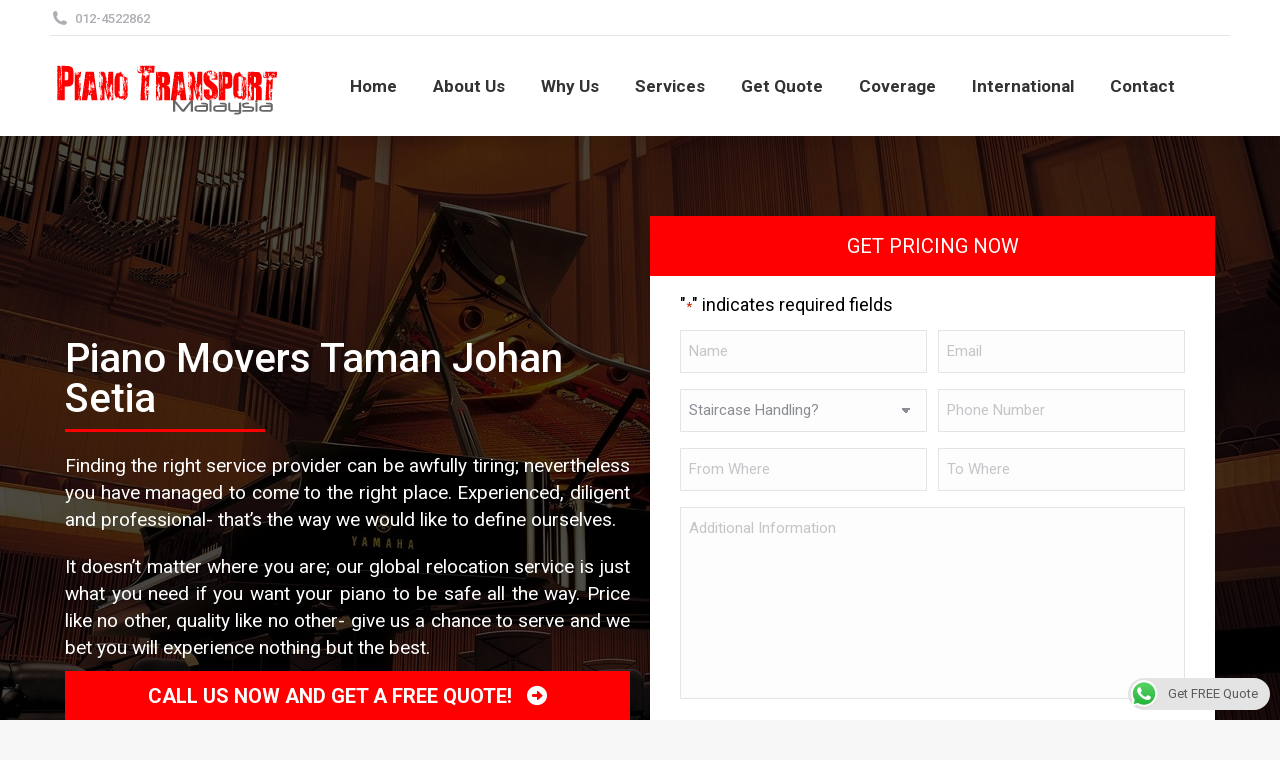

--- FILE ---
content_type: text/html; charset=UTF-8
request_url: https://www.pianotransportmalaysia.com/area-coverage/taman-johan-setia/
body_size: 27211
content:
<!DOCTYPE html>
<!--[if !(IE 6) | !(IE 7) | !(IE 8)  ]><!-->
<html lang="en-US" class="no-js">
<!--<![endif]-->
<head>
	<meta charset="UTF-8" />
<script data-cfasync="false">
var gform;gform||(document.addEventListener("gform_main_scripts_loaded",function(){gform.scriptsLoaded=!0}),document.addEventListener("gform/theme/scripts_loaded",function(){gform.themeScriptsLoaded=!0}),window.addEventListener("DOMContentLoaded",function(){gform.domLoaded=!0}),gform={domLoaded:!1,scriptsLoaded:!1,themeScriptsLoaded:!1,isFormEditor:()=>"function"==typeof InitializeEditor,callIfLoaded:function(o){return!(!gform.domLoaded||!gform.scriptsLoaded||!gform.themeScriptsLoaded&&!gform.isFormEditor()||(gform.isFormEditor()&&console.warn("The use of gform.initializeOnLoaded() is deprecated in the form editor context and will be removed in Gravity Forms 3.1."),o(),0))},initializeOnLoaded:function(o){gform.callIfLoaded(o)||(document.addEventListener("gform_main_scripts_loaded",()=>{gform.scriptsLoaded=!0,gform.callIfLoaded(o)}),document.addEventListener("gform/theme/scripts_loaded",()=>{gform.themeScriptsLoaded=!0,gform.callIfLoaded(o)}),window.addEventListener("DOMContentLoaded",()=>{gform.domLoaded=!0,gform.callIfLoaded(o)}))},hooks:{action:{},filter:{}},addAction:function(o,r,e,t){gform.addHook("action",o,r,e,t)},addFilter:function(o,r,e,t){gform.addHook("filter",o,r,e,t)},doAction:function(o){gform.doHook("action",o,arguments)},applyFilters:function(o){return gform.doHook("filter",o,arguments)},removeAction:function(o,r){gform.removeHook("action",o,r)},removeFilter:function(o,r,e){gform.removeHook("filter",o,r,e)},addHook:function(o,r,e,t,n){null==gform.hooks[o][r]&&(gform.hooks[o][r]=[]);var d=gform.hooks[o][r];null==n&&(n=r+"_"+d.length),gform.hooks[o][r].push({tag:n,callable:e,priority:t=null==t?10:t})},doHook:function(r,o,e){var t;if(e=Array.prototype.slice.call(e,1),null!=gform.hooks[r][o]&&((o=gform.hooks[r][o]).sort(function(o,r){return o.priority-r.priority}),o.forEach(function(o){"function"!=typeof(t=o.callable)&&(t=window[t]),"action"==r?t.apply(null,e):e[0]=t.apply(null,e)})),"filter"==r)return e[0]},removeHook:function(o,r,t,n){var e;null!=gform.hooks[o][r]&&(e=(e=gform.hooks[o][r]).filter(function(o,r,e){return!!(null!=n&&n!=o.tag||null!=t&&t!=o.priority)}),gform.hooks[o][r]=e)}});
</script>

		<meta name="viewport" content="width=device-width, initial-scale=1">
		<meta name="theme-color" content="#ff0000"/>	<link rel="profile" href="https://gmpg.org/xfn/11" />
	<meta name='robots' content='index, follow, max-image-preview:large, max-snippet:-1, max-video-preview:-1' />

	<!-- This site is optimized with the Yoast SEO plugin v26.7 - https://yoast.com/wordpress/plugins/seo/ -->
	<title>Piano Mover in Taman Johan Setia | Upright &amp; Grand Piano Transport</title>
	<meta name="description" content="Entrust your precious instrument with the best piano mover in Taman Johan Setia. Book Piano Transport for your piano relocations and maintenance!" />
	<link rel="canonical" href="https://www.pianotransportmalaysia.com/area-coverage/taman-johan-setia/" />
	<meta property="og:locale" content="en_US" />
	<meta property="og:type" content="article" />
	<meta property="og:title" content="Piano Mover in Taman Johan Setia | Upright &amp; Grand Piano Transport" />
	<meta property="og:description" content="Entrust your precious instrument with the best piano mover in Taman Johan Setia. Book Piano Transport for your piano relocations and maintenance!" />
	<meta property="og:url" content="https://www.pianotransportmalaysia.com/area-coverage/taman-johan-setia/" />
	<meta property="og:site_name" content="Piano Transport Malaysia" />
	<meta name="twitter:card" content="summary_large_image" />
	<script type="application/ld+json" class="yoast-schema-graph">{"@context":"https://schema.org","@graph":[{"@type":"WebPage","@id":"https://www.pianotransportmalaysia.com/area-coverage/taman-johan-setia/","url":"https://www.pianotransportmalaysia.com/area-coverage/taman-johan-setia/","name":"Piano Mover in Taman Johan Setia | Upright & Grand Piano Transport","isPartOf":{"@id":"https://www.pianotransportmalaysia.com/#website"},"datePublished":"2021-04-16T07:39:30+00:00","description":"Entrust your precious instrument with the best piano mover in Taman Johan Setia. Book Piano Transport for your piano relocations and maintenance!","breadcrumb":{"@id":"https://www.pianotransportmalaysia.com/area-coverage/taman-johan-setia/#breadcrumb"},"inLanguage":"en-US","potentialAction":[{"@type":"ReadAction","target":["https://www.pianotransportmalaysia.com/area-coverage/taman-johan-setia/"]}]},{"@type":"BreadcrumbList","@id":"https://www.pianotransportmalaysia.com/area-coverage/taman-johan-setia/#breadcrumb","itemListElement":[{"@type":"ListItem","position":1,"name":"Home","item":"https://www.pianotransportmalaysia.com/"},{"@type":"ListItem","position":2,"name":"Area Coverage","item":"https://www.pianotransportmalaysia.com/area-coverage/"},{"@type":"ListItem","position":3,"name":"Piano Movers Taman Johan Setia"}]},{"@type":"WebSite","@id":"https://www.pianotransportmalaysia.com/#website","url":"https://www.pianotransportmalaysia.com/","name":"Piano Transport Malaysia","description":"","potentialAction":[{"@type":"SearchAction","target":{"@type":"EntryPoint","urlTemplate":"https://www.pianotransportmalaysia.com/?s={search_term_string}"},"query-input":{"@type":"PropertyValueSpecification","valueRequired":true,"valueName":"search_term_string"}}],"inLanguage":"en-US"}]}</script>
	<!-- / Yoast SEO plugin. -->


<link rel='dns-prefetch' href='//www.google.com' />
<link rel='dns-prefetch' href='//fonts.googleapis.com' />
<link rel="alternate" type="application/rss+xml" title="Piano Transport Malaysia &raquo; Feed" href="https://www.pianotransportmalaysia.com/feed/" />
<link rel="alternate" type="application/rss+xml" title="Piano Transport Malaysia &raquo; Comments Feed" href="https://www.pianotransportmalaysia.com/comments/feed/" />
<link rel="alternate" title="oEmbed (JSON)" type="application/json+oembed" href="https://www.pianotransportmalaysia.com/wp-json/oembed/1.0/embed?url=https%3A%2F%2Fwww.pianotransportmalaysia.com%2Farea-coverage%2Ftaman-johan-setia%2F" />
<link rel="alternate" title="oEmbed (XML)" type="text/xml+oembed" href="https://www.pianotransportmalaysia.com/wp-json/oembed/1.0/embed?url=https%3A%2F%2Fwww.pianotransportmalaysia.com%2Farea-coverage%2Ftaman-johan-setia%2F&#038;format=xml" />
<style id='wp-img-auto-sizes-contain-inline-css'>
img:is([sizes=auto i],[sizes^="auto," i]){contain-intrinsic-size:3000px 1500px}
/*# sourceURL=wp-img-auto-sizes-contain-inline-css */
</style>

<style id='wp-emoji-styles-inline-css'>

	img.wp-smiley, img.emoji {
		display: inline !important;
		border: none !important;
		box-shadow: none !important;
		height: 1em !important;
		width: 1em !important;
		margin: 0 0.07em !important;
		vertical-align: -0.1em !important;
		background: none !important;
		padding: 0 !important;
	}
/*# sourceURL=wp-emoji-styles-inline-css */
</style>
<style id='classic-theme-styles-inline-css'>
/*! This file is auto-generated */
.wp-block-button__link{color:#fff;background-color:#32373c;border-radius:9999px;box-shadow:none;text-decoration:none;padding:calc(.667em + 2px) calc(1.333em + 2px);font-size:1.125em}.wp-block-file__button{background:#32373c;color:#fff;text-decoration:none}
/*# sourceURL=/wp-includes/css/classic-themes.min.css */
</style>
<link rel='stylesheet' id='ccw_main_css-css' href='https://www.pianotransportmalaysia.com/wp-content/plugins/click-to-chat-for-whatsapp/prev/assets/css/mainstyles.css' media='all' />
<link rel='stylesheet' id='theme-and-plugin-update-css' href='https://www.pianotransportmalaysia.com/wp-content/plugins/smashing-digital-the7-update/public/css/theme-and-plugin-update-public.css' media='all' />
<link rel='stylesheet' id='parent-css-css' href='https://www.pianotransportmalaysia.com/wp-content/themes/dt-the7/style.css' media='all' />
<link rel='stylesheet' id='child-css-css' href='https://www.pianotransportmalaysia.com/wp-content/themes/the7-child/style.css' media='all' />
<link rel='stylesheet' id='the7-font-css' href='https://www.pianotransportmalaysia.com/wp-content/themes/dt-the7/fonts/icomoon-the7-font/icomoon-the7-font.min.css' media='all' />
<link rel='stylesheet' id='the7-awesome-fonts-css' href='https://www.pianotransportmalaysia.com/wp-content/themes/dt-the7/fonts/FontAwesome/css/all.min.css' media='all' />
<link rel='stylesheet' id='the7-awesome-fonts-back-css' href='https://www.pianotransportmalaysia.com/wp-content/themes/dt-the7/fonts/FontAwesome/back-compat.min.css' media='all' />
<link rel='stylesheet' id='the7-Defaults-css' href='https://www.pianotransportmalaysia.com/wp-content/uploads/smile_fonts/Defaults/Defaults.css' media='all' />
<link rel='stylesheet' id='dt-web-fonts-css' href='https://fonts.googleapis.com/css?family=Roboto:400,500,600,700%7CRoboto+Condensed:400,600,700' media='all' />
<link rel='stylesheet' id='dt-main-css' href='https://www.pianotransportmalaysia.com/wp-content/themes/dt-the7/css/main.min.css' media='all' />
<link rel='stylesheet' id='the7-custom-scrollbar-css' href='https://www.pianotransportmalaysia.com/wp-content/themes/dt-the7/lib/custom-scrollbar/custom-scrollbar.min.css' media='all' />
<link rel='stylesheet' id='the7-wpbakery-css' href='https://www.pianotransportmalaysia.com/wp-content/themes/dt-the7/css/wpbakery.min.css' media='all' />
<link rel='stylesheet' id='the7-core-css' href='https://www.pianotransportmalaysia.com/wp-content/plugins/dt-the7-core/assets/css/post-type.min.css' media='all' />
<link rel='stylesheet' id='the7-css-vars-css' href='https://www.pianotransportmalaysia.com/wp-content/uploads/the7-css/css-vars.css' media='all' />
<link rel='stylesheet' id='dt-custom-css' href='https://www.pianotransportmalaysia.com/wp-content/uploads/the7-css/custom.css' media='all' />
<link rel='stylesheet' id='dt-media-css' href='https://www.pianotransportmalaysia.com/wp-content/uploads/the7-css/media.css' media='all' />
<link rel='stylesheet' id='the7-mega-menu-css' href='https://www.pianotransportmalaysia.com/wp-content/uploads/the7-css/mega-menu.css' media='all' />
<link rel='stylesheet' id='the7-elements-albums-portfolio-css' href='https://www.pianotransportmalaysia.com/wp-content/uploads/the7-css/the7-elements-albums-portfolio.css' media='all' />
<link rel='stylesheet' id='the7-elements-css' href='https://www.pianotransportmalaysia.com/wp-content/uploads/the7-css/post-type-dynamic.css' media='all' />
<link rel='stylesheet' id='style-css' href='https://www.pianotransportmalaysia.com/wp-content/themes/the7-child/style.css' media='all' />
<script data-cfasync="false" src="https://www.pianotransportmalaysia.com/wp-includes/js/jquery/jquery.min.js" id="jquery-core-js"></script>
<script src="https://www.pianotransportmalaysia.com/wp-includes/js/jquery/jquery-migrate.min.js" id="jquery-migrate-js"></script>
<script src="https://www.pianotransportmalaysia.com/wp-content/plugins/revslider/sr6/assets/js/rbtools.min.js" async id="tp-tools-js"></script>
<script src="https://www.pianotransportmalaysia.com/wp-content/plugins/revslider/sr6/assets/js/rs6.min.js" async id="revmin-js"></script>
<script src="https://www.pianotransportmalaysia.com/wp-content/plugins/smashing-digital-the7-update/public/js/theme-and-plugin-update-public.js" id="theme-and-plugin-update-js"></script>
<script id="dt-above-fold-js-extra">
var dtLocal = {"themeUrl":"https://www.pianotransportmalaysia.com/wp-content/themes/dt-the7","passText":"To view this protected post, enter the password below:","moreButtonText":{"loading":"Loading...","loadMore":"Load more"},"postID":"1092","ajaxurl":"https://www.pianotransportmalaysia.com/wp-admin/admin-ajax.php","REST":{"baseUrl":"https://www.pianotransportmalaysia.com/wp-json/the7/v1","endpoints":{"sendMail":"/send-mail"}},"contactMessages":{"required":"One or more fields have an error. Please check and try again.","terms":"Please accept the privacy policy.","fillTheCaptchaError":"Please, fill the captcha."},"captchaSiteKey":"","ajaxNonce":"7e5f9affa8","pageData":{"type":"page","template":"page","layout":null},"themeSettings":{"smoothScroll":"off","lazyLoading":false,"desktopHeader":{"height":100},"ToggleCaptionEnabled":"disabled","ToggleCaption":"Navigation","floatingHeader":{"showAfter":140,"showMenu":true,"height":60,"logo":{"showLogo":true,"html":"\u003Cimg class=\" preload-me\" src=\"https://www.pianotransportmalaysia.com/wp-content/uploads/2015/02/piano-transport-malaysia.png\" srcset=\"https://www.pianotransportmalaysia.com/wp-content/uploads/2015/02/piano-transport-malaysia.png 239w\" width=\"239\" height=\"71\"   sizes=\"239px\" alt=\"Piano Transport Malaysia\" /\u003E","url":"https://www.pianotransportmalaysia.com/"}},"topLine":{"floatingTopLine":{"logo":{"showLogo":false,"html":""}}},"mobileHeader":{"firstSwitchPoint":1050,"secondSwitchPoint":778,"firstSwitchPointHeight":80,"secondSwitchPointHeight":60,"mobileToggleCaptionEnabled":"disabled","mobileToggleCaption":"Menu"},"stickyMobileHeaderFirstSwitch":{"logo":{"html":"\u003Cimg class=\" preload-me\" src=\"https://www.pianotransportmalaysia.com/wp-content/uploads/2015/02/piano-transport-malaysia.png\" srcset=\"https://www.pianotransportmalaysia.com/wp-content/uploads/2015/02/piano-transport-malaysia.png 239w\" width=\"239\" height=\"71\"   sizes=\"239px\" alt=\"Piano Transport Malaysia\" /\u003E"}},"stickyMobileHeaderSecondSwitch":{"logo":{"html":"\u003Cimg class=\" preload-me\" src=\"https://www.pianotransportmalaysia.com/wp-content/uploads/2015/02/piano-transport-malaysia.png\" srcset=\"https://www.pianotransportmalaysia.com/wp-content/uploads/2015/02/piano-transport-malaysia.png 239w\" width=\"239\" height=\"71\"   sizes=\"239px\" alt=\"Piano Transport Malaysia\" /\u003E"}},"sidebar":{"switchPoint":990},"boxedWidth":"1340px"},"VCMobileScreenWidth":"768"};
var dtShare = {"shareButtonText":{"facebook":"Share on Facebook","twitter":"Share on X","pinterest":"Pin it","linkedin":"Share on Linkedin","whatsapp":"Share on Whatsapp"},"overlayOpacity":"85"};
//# sourceURL=dt-above-fold-js-extra
</script>
<script src="https://www.pianotransportmalaysia.com/wp-content/themes/dt-the7/js/above-the-fold.min.js" id="dt-above-fold-js"></script>
<script></script><link rel="https://api.w.org/" href="https://www.pianotransportmalaysia.com/wp-json/" /><link rel="alternate" title="JSON" type="application/json" href="https://www.pianotransportmalaysia.com/wp-json/wp/v2/pages/1092" /><link rel="EditURI" type="application/rsd+xml" title="RSD" href="https://www.pianotransportmalaysia.com/xmlrpc.php?rsd" />
<meta name="generator" content="WordPress 6.9" />
<link rel='shortlink' href='https://www.pianotransportmalaysia.com/?p=1092' />
<!-- Google Tag Manager -->
<script>(function(w,d,s,l,i){w[l]=w[l]||[];w[l].push({'gtm.start':
new Date().getTime(),event:'gtm.js'});var f=d.getElementsByTagName(s)[0],
j=d.createElement(s),dl=l!='dataLayer'?'&l='+l:'';j.async=true;j.src=
'https://www.googletagmanager.com/gtm.js?id='+i+dl;f.parentNode.insertBefore(j,f);
})(window,document,'script','dataLayer','GTM-WZX7CX2');</script>
<!-- End Google Tag Manager -->
<meta name="generator" content="Powered by WPBakery Page Builder - drag and drop page builder for WordPress."/>
<meta name="generator" content="Powered by Slider Revolution 6.7.38 - responsive, Mobile-Friendly Slider Plugin for WordPress with comfortable drag and drop interface." />
<link rel="icon" href="https://www.pianotransportmalaysia.com/wp-content/uploads/2019/09/piano.ico" type="image/x-icon" sizes="16x16"/><script>function setREVStartSize(e){
			//window.requestAnimationFrame(function() {
				window.RSIW = window.RSIW===undefined ? window.innerWidth : window.RSIW;
				window.RSIH = window.RSIH===undefined ? window.innerHeight : window.RSIH;
				try {
					var pw = document.getElementById(e.c).parentNode.offsetWidth,
						newh;
					pw = pw===0 || isNaN(pw) || (e.l=="fullwidth" || e.layout=="fullwidth") ? window.RSIW : pw;
					e.tabw = e.tabw===undefined ? 0 : parseInt(e.tabw);
					e.thumbw = e.thumbw===undefined ? 0 : parseInt(e.thumbw);
					e.tabh = e.tabh===undefined ? 0 : parseInt(e.tabh);
					e.thumbh = e.thumbh===undefined ? 0 : parseInt(e.thumbh);
					e.tabhide = e.tabhide===undefined ? 0 : parseInt(e.tabhide);
					e.thumbhide = e.thumbhide===undefined ? 0 : parseInt(e.thumbhide);
					e.mh = e.mh===undefined || e.mh=="" || e.mh==="auto" ? 0 : parseInt(e.mh,0);
					if(e.layout==="fullscreen" || e.l==="fullscreen")
						newh = Math.max(e.mh,window.RSIH);
					else{
						e.gw = Array.isArray(e.gw) ? e.gw : [e.gw];
						for (var i in e.rl) if (e.gw[i]===undefined || e.gw[i]===0) e.gw[i] = e.gw[i-1];
						e.gh = e.el===undefined || e.el==="" || (Array.isArray(e.el) && e.el.length==0)? e.gh : e.el;
						e.gh = Array.isArray(e.gh) ? e.gh : [e.gh];
						for (var i in e.rl) if (e.gh[i]===undefined || e.gh[i]===0) e.gh[i] = e.gh[i-1];
											
						var nl = new Array(e.rl.length),
							ix = 0,
							sl;
						e.tabw = e.tabhide>=pw ? 0 : e.tabw;
						e.thumbw = e.thumbhide>=pw ? 0 : e.thumbw;
						e.tabh = e.tabhide>=pw ? 0 : e.tabh;
						e.thumbh = e.thumbhide>=pw ? 0 : e.thumbh;
						for (var i in e.rl) nl[i] = e.rl[i]<window.RSIW ? 0 : e.rl[i];
						sl = nl[0];
						for (var i in nl) if (sl>nl[i] && nl[i]>0) { sl = nl[i]; ix=i;}
						var m = pw>(e.gw[ix]+e.tabw+e.thumbw) ? 1 : (pw-(e.tabw+e.thumbw)) / (e.gw[ix]);
						newh =  (e.gh[ix] * m) + (e.tabh + e.thumbh);
					}
					var el = document.getElementById(e.c);
					if (el!==null && el) el.style.height = newh+"px";
					el = document.getElementById(e.c+"_wrapper");
					if (el!==null && el) {
						el.style.height = newh+"px";
						el.style.display = "block";
					}
				} catch(e){
					console.log("Failure at Presize of Slider:" + e)
				}
			//});
		  };</script>
<style>ul.column-3-list li { display: inline-block; width: 31%; } @media only screen and (max-width: 1200px) { ul.column-3-list li { width: 46%; } } @media only screen and (max-width: 767px) { ul.column-3-list li { width: 97%; } }</style><!-- Google Tag Manager -->
<script>(function(w,d,s,l,i){w[l]=w[l]||[];w[l].push({'gtm.start':
new Date().getTime(),event:'gtm.js'});var f=d.getElementsByTagName(s)[0],
j=d.createElement(s),dl=l!='dataLayer'?'&l='+l:'';j.async=true;j.src=
'https://www.googletagmanager.com/gtm.js?id='+i+dl;f.parentNode.insertBefore(j,f);
})(window,document,'script','dataLayer','GTM-WZX7CX2');</script>
<!-- End Google Tag Manager --><style id='the7-custom-inline-css' type='text/css'>
.grecaptcha-badge {
    z-index: -99999999999999!important;
    display: none!important;
}
.gform_wrapper.gravity-theme .gfield_validation_message, .gform_wrapper.gravity-theme .validation_message{
	border: none !important;
	margin-block-start: 0 !important; 
  padding: 0 !important;
}
.gform_required_legend{
	color: #000000 !important;
}
.card-title{
	margin-bottom: 10px !important;
  margin-top: 10px !important;
	text-transform: none;
	font-size: 20px;
	font-weight: normal;
	line-height: 30px;
	font-family: "Roboto", Helvetica, Arial, Verdana, sans-serif;
}
.gform_wrapper.gravity-theme .gform_validation_errors>div{
		color: #c02b0a;
    font-size: 13.2px;
    font-weight: 500;
    line-height: 17.6px;
    margin-block-end: 12px;
    margin-block-start: 0;
    margin-inline: 0;
}
.gform_wrapper.gravity-theme .gform_validation_errors>div .gform-icon{
	align-items: center;
    display: flex;
    font-size: 28px;
    height: 100%;
    inset-inline-start: 12px;
    position: absolute;
    inset-block-start: 0;
}
.gform-icon {
    font-family: gform-icons-theme !important;
    speak: never;
    font-style: normal;
    font-weight: 400;
    font-feature-settings: normal;
    font-variant: normal;
    text-transform: none;
    line-height: 1;
    -webkit-font-smoothing: antialiased;
    -moz-osx-font-smoothing: grayscale;
}
.gform-footer input[type="submit"]{
	width: 100%;
}
/* Make the container a flex container */
.container .row {
  display: flex;
  flex-wrap: wrap;
  align-items: center; /* optional: vertical alignment */
}

/* Make each direct child of row (the columns) flexible */
.container .row > div {
  flex: 1; /* equal width for both by default */
  padding: 10px; /* optional spacing */
}

/* Optional: control width ratios if needed */
.container .row > .col-lg-8 {
  flex: 2; /* left side takes 2/3 */
}

.container .row > .col-lg-4 {
  flex: 1; /* right side takes 1/3 */
}
.col-lg-4 .button{
	text-align: end;
}
/* Responsive fallback for smaller screens */
@media (max-width: 768px) {
  .container .row {
    flex-direction: column;
  }
}

</style>
<style id='global-styles-inline-css'>
:root{--wp--preset--aspect-ratio--square: 1;--wp--preset--aspect-ratio--4-3: 4/3;--wp--preset--aspect-ratio--3-4: 3/4;--wp--preset--aspect-ratio--3-2: 3/2;--wp--preset--aspect-ratio--2-3: 2/3;--wp--preset--aspect-ratio--16-9: 16/9;--wp--preset--aspect-ratio--9-16: 9/16;--wp--preset--color--black: #000000;--wp--preset--color--cyan-bluish-gray: #abb8c3;--wp--preset--color--white: #FFF;--wp--preset--color--pale-pink: #f78da7;--wp--preset--color--vivid-red: #cf2e2e;--wp--preset--color--luminous-vivid-orange: #ff6900;--wp--preset--color--luminous-vivid-amber: #fcb900;--wp--preset--color--light-green-cyan: #7bdcb5;--wp--preset--color--vivid-green-cyan: #00d084;--wp--preset--color--pale-cyan-blue: #8ed1fc;--wp--preset--color--vivid-cyan-blue: #0693e3;--wp--preset--color--vivid-purple: #9b51e0;--wp--preset--color--accent: #ff0000;--wp--preset--color--dark-gray: #111;--wp--preset--color--light-gray: #767676;--wp--preset--gradient--vivid-cyan-blue-to-vivid-purple: linear-gradient(135deg,rgb(6,147,227) 0%,rgb(155,81,224) 100%);--wp--preset--gradient--light-green-cyan-to-vivid-green-cyan: linear-gradient(135deg,rgb(122,220,180) 0%,rgb(0,208,130) 100%);--wp--preset--gradient--luminous-vivid-amber-to-luminous-vivid-orange: linear-gradient(135deg,rgb(252,185,0) 0%,rgb(255,105,0) 100%);--wp--preset--gradient--luminous-vivid-orange-to-vivid-red: linear-gradient(135deg,rgb(255,105,0) 0%,rgb(207,46,46) 100%);--wp--preset--gradient--very-light-gray-to-cyan-bluish-gray: linear-gradient(135deg,rgb(238,238,238) 0%,rgb(169,184,195) 100%);--wp--preset--gradient--cool-to-warm-spectrum: linear-gradient(135deg,rgb(74,234,220) 0%,rgb(151,120,209) 20%,rgb(207,42,186) 40%,rgb(238,44,130) 60%,rgb(251,105,98) 80%,rgb(254,248,76) 100%);--wp--preset--gradient--blush-light-purple: linear-gradient(135deg,rgb(255,206,236) 0%,rgb(152,150,240) 100%);--wp--preset--gradient--blush-bordeaux: linear-gradient(135deg,rgb(254,205,165) 0%,rgb(254,45,45) 50%,rgb(107,0,62) 100%);--wp--preset--gradient--luminous-dusk: linear-gradient(135deg,rgb(255,203,112) 0%,rgb(199,81,192) 50%,rgb(65,88,208) 100%);--wp--preset--gradient--pale-ocean: linear-gradient(135deg,rgb(255,245,203) 0%,rgb(182,227,212) 50%,rgb(51,167,181) 100%);--wp--preset--gradient--electric-grass: linear-gradient(135deg,rgb(202,248,128) 0%,rgb(113,206,126) 100%);--wp--preset--gradient--midnight: linear-gradient(135deg,rgb(2,3,129) 0%,rgb(40,116,252) 100%);--wp--preset--font-size--small: 13px;--wp--preset--font-size--medium: 20px;--wp--preset--font-size--large: 36px;--wp--preset--font-size--x-large: 42px;--wp--preset--spacing--20: 0.44rem;--wp--preset--spacing--30: 0.67rem;--wp--preset--spacing--40: 1rem;--wp--preset--spacing--50: 1.5rem;--wp--preset--spacing--60: 2.25rem;--wp--preset--spacing--70: 3.38rem;--wp--preset--spacing--80: 5.06rem;--wp--preset--shadow--natural: 6px 6px 9px rgba(0, 0, 0, 0.2);--wp--preset--shadow--deep: 12px 12px 50px rgba(0, 0, 0, 0.4);--wp--preset--shadow--sharp: 6px 6px 0px rgba(0, 0, 0, 0.2);--wp--preset--shadow--outlined: 6px 6px 0px -3px rgb(255, 255, 255), 6px 6px rgb(0, 0, 0);--wp--preset--shadow--crisp: 6px 6px 0px rgb(0, 0, 0);}:where(.is-layout-flex){gap: 0.5em;}:where(.is-layout-grid){gap: 0.5em;}body .is-layout-flex{display: flex;}.is-layout-flex{flex-wrap: wrap;align-items: center;}.is-layout-flex > :is(*, div){margin: 0;}body .is-layout-grid{display: grid;}.is-layout-grid > :is(*, div){margin: 0;}:where(.wp-block-columns.is-layout-flex){gap: 2em;}:where(.wp-block-columns.is-layout-grid){gap: 2em;}:where(.wp-block-post-template.is-layout-flex){gap: 1.25em;}:where(.wp-block-post-template.is-layout-grid){gap: 1.25em;}.has-black-color{color: var(--wp--preset--color--black) !important;}.has-cyan-bluish-gray-color{color: var(--wp--preset--color--cyan-bluish-gray) !important;}.has-white-color{color: var(--wp--preset--color--white) !important;}.has-pale-pink-color{color: var(--wp--preset--color--pale-pink) !important;}.has-vivid-red-color{color: var(--wp--preset--color--vivid-red) !important;}.has-luminous-vivid-orange-color{color: var(--wp--preset--color--luminous-vivid-orange) !important;}.has-luminous-vivid-amber-color{color: var(--wp--preset--color--luminous-vivid-amber) !important;}.has-light-green-cyan-color{color: var(--wp--preset--color--light-green-cyan) !important;}.has-vivid-green-cyan-color{color: var(--wp--preset--color--vivid-green-cyan) !important;}.has-pale-cyan-blue-color{color: var(--wp--preset--color--pale-cyan-blue) !important;}.has-vivid-cyan-blue-color{color: var(--wp--preset--color--vivid-cyan-blue) !important;}.has-vivid-purple-color{color: var(--wp--preset--color--vivid-purple) !important;}.has-black-background-color{background-color: var(--wp--preset--color--black) !important;}.has-cyan-bluish-gray-background-color{background-color: var(--wp--preset--color--cyan-bluish-gray) !important;}.has-white-background-color{background-color: var(--wp--preset--color--white) !important;}.has-pale-pink-background-color{background-color: var(--wp--preset--color--pale-pink) !important;}.has-vivid-red-background-color{background-color: var(--wp--preset--color--vivid-red) !important;}.has-luminous-vivid-orange-background-color{background-color: var(--wp--preset--color--luminous-vivid-orange) !important;}.has-luminous-vivid-amber-background-color{background-color: var(--wp--preset--color--luminous-vivid-amber) !important;}.has-light-green-cyan-background-color{background-color: var(--wp--preset--color--light-green-cyan) !important;}.has-vivid-green-cyan-background-color{background-color: var(--wp--preset--color--vivid-green-cyan) !important;}.has-pale-cyan-blue-background-color{background-color: var(--wp--preset--color--pale-cyan-blue) !important;}.has-vivid-cyan-blue-background-color{background-color: var(--wp--preset--color--vivid-cyan-blue) !important;}.has-vivid-purple-background-color{background-color: var(--wp--preset--color--vivid-purple) !important;}.has-black-border-color{border-color: var(--wp--preset--color--black) !important;}.has-cyan-bluish-gray-border-color{border-color: var(--wp--preset--color--cyan-bluish-gray) !important;}.has-white-border-color{border-color: var(--wp--preset--color--white) !important;}.has-pale-pink-border-color{border-color: var(--wp--preset--color--pale-pink) !important;}.has-vivid-red-border-color{border-color: var(--wp--preset--color--vivid-red) !important;}.has-luminous-vivid-orange-border-color{border-color: var(--wp--preset--color--luminous-vivid-orange) !important;}.has-luminous-vivid-amber-border-color{border-color: var(--wp--preset--color--luminous-vivid-amber) !important;}.has-light-green-cyan-border-color{border-color: var(--wp--preset--color--light-green-cyan) !important;}.has-vivid-green-cyan-border-color{border-color: var(--wp--preset--color--vivid-green-cyan) !important;}.has-pale-cyan-blue-border-color{border-color: var(--wp--preset--color--pale-cyan-blue) !important;}.has-vivid-cyan-blue-border-color{border-color: var(--wp--preset--color--vivid-cyan-blue) !important;}.has-vivid-purple-border-color{border-color: var(--wp--preset--color--vivid-purple) !important;}.has-vivid-cyan-blue-to-vivid-purple-gradient-background{background: var(--wp--preset--gradient--vivid-cyan-blue-to-vivid-purple) !important;}.has-light-green-cyan-to-vivid-green-cyan-gradient-background{background: var(--wp--preset--gradient--light-green-cyan-to-vivid-green-cyan) !important;}.has-luminous-vivid-amber-to-luminous-vivid-orange-gradient-background{background: var(--wp--preset--gradient--luminous-vivid-amber-to-luminous-vivid-orange) !important;}.has-luminous-vivid-orange-to-vivid-red-gradient-background{background: var(--wp--preset--gradient--luminous-vivid-orange-to-vivid-red) !important;}.has-very-light-gray-to-cyan-bluish-gray-gradient-background{background: var(--wp--preset--gradient--very-light-gray-to-cyan-bluish-gray) !important;}.has-cool-to-warm-spectrum-gradient-background{background: var(--wp--preset--gradient--cool-to-warm-spectrum) !important;}.has-blush-light-purple-gradient-background{background: var(--wp--preset--gradient--blush-light-purple) !important;}.has-blush-bordeaux-gradient-background{background: var(--wp--preset--gradient--blush-bordeaux) !important;}.has-luminous-dusk-gradient-background{background: var(--wp--preset--gradient--luminous-dusk) !important;}.has-pale-ocean-gradient-background{background: var(--wp--preset--gradient--pale-ocean) !important;}.has-electric-grass-gradient-background{background: var(--wp--preset--gradient--electric-grass) !important;}.has-midnight-gradient-background{background: var(--wp--preset--gradient--midnight) !important;}.has-small-font-size{font-size: var(--wp--preset--font-size--small) !important;}.has-medium-font-size{font-size: var(--wp--preset--font-size--medium) !important;}.has-large-font-size{font-size: var(--wp--preset--font-size--large) !important;}.has-x-large-font-size{font-size: var(--wp--preset--font-size--x-large) !important;}
/*# sourceURL=global-styles-inline-css */
</style>
<link rel='stylesheet' id='gform_basic-css' href='https://www.pianotransportmalaysia.com/wp-content/plugins/gravityforms/assets/css/dist/basic.min.css' media='all' />
<link rel='stylesheet' id='gform_theme_components-css' href='https://www.pianotransportmalaysia.com/wp-content/plugins/gravityforms/assets/css/dist/theme-components.min.css' media='all' />
<link rel='stylesheet' id='gform_theme-css' href='https://www.pianotransportmalaysia.com/wp-content/plugins/gravityforms/assets/css/dist/theme.min.css' media='all' />
<link rel='stylesheet' id='ctc-styles-css' href='https://www.pianotransportmalaysia.com/wp-content/plugins/really-simple-click-to-call/css/ctc_style.css' media='all' />
<link rel='stylesheet' id='rs-plugin-settings-css' href='//www.pianotransportmalaysia.com/wp-content/plugins/revslider/sr6/assets/css/rs6.css' media='all' />
<style id='rs-plugin-settings-inline-css'>
#rs-demo-id {}
/*# sourceURL=rs-plugin-settings-inline-css */
</style>
</head>
<body id="the7-body" class="wp-singular page-template page-template-form-banner-template-blank page-template-form-banner-template-blank-php page page-id-1092 page-child parent-pageid-107 wp-embed-responsive wp-theme-dt-the7 wp-child-theme-the7-child the7-core-ver-2.7.12 dt-responsive-on right-mobile-menu-close-icon ouside-menu-close-icon mobile-hamburger-close-bg-enable mobile-hamburger-close-bg-hover-enable  fade-medium-mobile-menu-close-icon fade-medium-menu-close-icon srcset-enabled btn-flat custom-btn-color custom-btn-hover-color phantom-fade phantom-shadow-decoration phantom-main-logo-on sticky-mobile-header top-header first-switch-logo-left first-switch-menu-right second-switch-logo-left second-switch-menu-right right-mobile-menu layzr-loading-on popup-message-style the7-ver-14.0.1.1 dt-fa-compatibility wpb-js-composer js-comp-ver-8.7.2 vc_responsive">
<!-- The7 14.0.1.1 -->

<div id="page" >
	<a class="skip-link screen-reader-text" href="#content">Skip to content</a>

<div class="masthead inline-header center widgets full-height shadow-decoration shadow-mobile-header-decoration small-mobile-menu-icon dt-parent-menu-clickable show-sub-menu-on-hover" >

	<div class="top-bar line-content top-bar-line-hide">
	<div class="top-bar-bg" ></div>
	<div class="left-widgets mini-widgets"><span class="mini-contacts phone show-on-desktop in-top-bar-left in-top-bar"><i class="fa-fw the7-mw-icon-phone-bold"></i><a rel="nofollow" href="tel:012-4522862">012-4522862</a></span><span class="mini-contacts email hide-on-desktop near-logo-first-switch in-menu-second-switch"><i class="fa-fw the7-mw-icon-mail-bold"></i></span></div><div class="mini-widgets right-widgets"></div></div>

	<header class="header-bar" role="banner">

		<div class="branding">
	<div id="site-title" class="assistive-text">Piano Transport Malaysia</div>
	<div id="site-description" class="assistive-text"></div>
	<a class="same-logo" href="https://www.pianotransportmalaysia.com/"><img data-lazyloaded="1" src="[data-uri]" class=" preload-me" data-src="https://www.pianotransportmalaysia.com/wp-content/uploads/2015/02/piano-transport-malaysia.png" data-srcset="https://www.pianotransportmalaysia.com/wp-content/uploads/2015/02/piano-transport-malaysia.png 239w" width="239" height="71" data-sizes="239px" alt="Piano Transport Malaysia" /><noscript><img class=" preload-me" src="https://www.pianotransportmalaysia.com/wp-content/uploads/2015/02/piano-transport-malaysia.png" srcset="https://www.pianotransportmalaysia.com/wp-content/uploads/2015/02/piano-transport-malaysia.png 239w" width="239" height="71"   sizes="239px" alt="Piano Transport Malaysia" /></noscript></a></div>

		<ul id="primary-menu" class="main-nav underline-decoration l-to-r-line outside-item-remove-margin"><li class="menu-item menu-item-type-post_type menu-item-object-page menu-item-home menu-item-88 first depth-0"><a href='https://www.pianotransportmalaysia.com/' data-level='1'><span class="menu-item-text"><span class="menu-text">Home</span></span></a></li> <li class="menu-item menu-item-type-post_type menu-item-object-page menu-item-89 depth-0"><a href='https://www.pianotransportmalaysia.com/about-us/' data-level='1'><span class="menu-item-text"><span class="menu-text">About Us</span></span></a></li> <li class="menu-item menu-item-type-post_type menu-item-object-page menu-item-93 depth-0"><a href='https://www.pianotransportmalaysia.com/why-us/' data-level='1'><span class="menu-item-text"><span class="menu-text">Why Us</span></span></a></li> <li class="menu-item menu-item-type-post_type menu-item-object-page menu-item-has-children menu-item-92 has-children depth-0"><a href='https://www.pianotransportmalaysia.com/services/' data-level='1' aria-haspopup='true' aria-expanded='false'><span class="menu-item-text"><span class="menu-text">Services</span></span></a><ul class="sub-nav hover-style-bg level-arrows-on" role="group"><li class="menu-item menu-item-type-custom menu-item-object-custom menu-item-has-children menu-item-99 first has-children depth-1"><a href='https://www.pianotransportmalaysia.com/services/moving-services/' data-level='2' aria-haspopup='true' aria-expanded='false'><span class="menu-item-text"><span class="menu-text">Moving Services</span></span></a><ul class="sub-nav hover-style-bg level-arrows-on" role="group"><li class="menu-item menu-item-type-custom menu-item-object-custom menu-item-100 first depth-2"><a href='https://www.pianotransportmalaysia.com/services/local-piano-moving/' data-level='3'><span class="menu-item-text"><span class="menu-text">Local Piano Moving</span></span></a></li> <li class="menu-item menu-item-type-custom menu-item-object-custom menu-item-106 depth-2"><a href='https://www.pianotransportmalaysia.com/services/international-piano-moving/' data-level='3'><span class="menu-item-text"><span class="menu-text">International Piano Moving</span></span></a></li> <li class="menu-item menu-item-type-custom menu-item-object-custom menu-item-103 depth-2"><a href='https://www.pianotransportmalaysia.com/services/interstate-piano-moving/' data-level='3'><span class="menu-item-text"><span class="menu-text">Interstate Piano Moving</span></span></a></li> </ul></li> <li class="menu-item menu-item-type-custom menu-item-object-custom menu-item-105 depth-1"><a href='https://www.pianotransportmalaysia.com/services/tuning-service/' data-level='2'><span class="menu-item-text"><span class="menu-text">Piano Tuning</span></span></a></li> <li class="menu-item menu-item-type-custom menu-item-object-custom menu-item-104 depth-1"><a href='https://www.pianotransportmalaysia.com/services/piano-restoration/' data-level='2'><span class="menu-item-text"><span class="menu-text">Piano Restoration</span></span></a></li> <li class="menu-item menu-item-type-custom menu-item-object-custom menu-item-102 depth-1"><a href='https://www.pianotransportmalaysia.com/services/piano-storage/' data-level='2'><span class="menu-item-text"><span class="menu-text">Piano Storage</span></span></a></li> <li class="menu-item menu-item-type-custom menu-item-object-custom menu-item-101 depth-1"><a href='https://www.pianotransportmalaysia.com/services/piano-repair/' data-level='2'><span class="menu-item-text"><span class="menu-text">Piano Repair</span></span></a></li> </ul></li> <li class="menu-item menu-item-type-post_type menu-item-object-page menu-item-91 depth-0"><a href='https://www.pianotransportmalaysia.com/get-a-quote/' data-level='1'><span class="menu-item-text"><span class="menu-text">Get Quote</span></span></a></li> <li class="menu-item menu-item-type-custom menu-item-object-custom menu-item-has-children menu-item-168 has-children depth-0"><a href='https://www.pianotransportmalaysia.com/area-coverage/' data-level='1' aria-haspopup='true' aria-expanded='false'><span class="menu-item-text"><span class="menu-text">Coverage</span></span></a><ul class="sub-nav hover-style-bg level-arrows-on" role="group"><li class="menu-item menu-item-type-custom menu-item-object-custom menu-item-164 first depth-1"><a href='https://www.pianotransportmalaysia.com/area-coverage/klang-valley/' data-level='2'><span class="menu-item-text"><span class="menu-text">Klang Valley</span></span></a></li> <li class="menu-item menu-item-type-custom menu-item-object-custom menu-item-has-children menu-item-167 has-children depth-1"><a href='https://www.pianotransportmalaysia.com/services/interstate-piano-moving/' data-level='2' aria-haspopup='true' aria-expanded='false'><span class="menu-item-text"><span class="menu-text">Interstate</span></span></a><ul class="sub-nav hover-style-bg level-arrows-on" role="group"><li class="menu-item menu-item-type-custom menu-item-object-custom menu-item-150 first depth-2"><a href='https://www.pianotransportmalaysia.com/area-coverage/willayah-persekutuan/' data-level='3'><span class="menu-item-text"><span class="menu-text">Willayah Persekutuan</span></span></a></li> <li class="menu-item menu-item-type-custom menu-item-object-custom menu-item-151 depth-2"><a href='https://www.pianotransportmalaysia.com/area-coverage/terengganu/' data-level='3'><span class="menu-item-text"><span class="menu-text">Terengganu</span></span></a></li> <li class="menu-item menu-item-type-custom menu-item-object-custom menu-item-152 depth-2"><a href='https://www.pianotransportmalaysia.com/area-coverage/selangor/' data-level='3'><span class="menu-item-text"><span class="menu-text">Selangor</span></span></a></li> <li class="menu-item menu-item-type-custom menu-item-object-custom menu-item-153 depth-2"><a href='https://www.pianotransportmalaysia.com/area-coverage/sarawak/' data-level='3'><span class="menu-item-text"><span class="menu-text">Sarawak</span></span></a></li> <li class="menu-item menu-item-type-custom menu-item-object-custom menu-item-154 depth-2"><a href='https://www.pianotransportmalaysia.com/area-coverage/melaka/' data-level='3'><span class="menu-item-text"><span class="menu-text">Melaka</span></span></a></li> <li class="menu-item menu-item-type-custom menu-item-object-custom menu-item-155 depth-2"><a href='https://www.pianotransportmalaysia.com/area-coverage/sabah/' data-level='3'><span class="menu-item-text"><span class="menu-text">Sabah</span></span></a></li> <li class="menu-item menu-item-type-custom menu-item-object-custom menu-item-159 depth-2"><a href='https://www.pianotransportmalaysia.com/area-coverage/pahang/' data-level='3'><span class="menu-item-text"><span class="menu-text">Pahang</span></span></a></li> <li class="menu-item menu-item-type-custom menu-item-object-custom menu-item-160 depth-2"><a href='https://www.pianotransportmalaysia.com/area-coverage/negeri-sembilan/' data-level='3'><span class="menu-item-text"><span class="menu-text">Negeri Sembilan</span></span></a></li> <li class="menu-item menu-item-type-custom menu-item-object-custom menu-item-163 depth-2"><a href='https://www.pianotransportmalaysia.com/area-coverage/kedah/' data-level='3'><span class="menu-item-text"><span class="menu-text">Kedah</span></span></a></li> </ul></li> </ul></li> <li class="menu-item menu-item-type-custom menu-item-object-custom menu-item-166 depth-0"><a href='https://www.pianotransportmalaysia.com/services/international-piano-moving/' data-level='1'><span class="menu-item-text"><span class="menu-text">International</span></span></a></li> <li class="menu-item menu-item-type-post_type menu-item-object-page menu-item-90 last depth-0"><a href='https://www.pianotransportmalaysia.com/contact-us/' data-level='1'><span class="menu-item-text"><span class="menu-text">Contact</span></span></a></li> </ul>
		
	</header>

</div>
<div role="navigation" aria-label="Main Menu" class="dt-mobile-header mobile-menu-show-divider">
	<div class="dt-close-mobile-menu-icon" aria-label="Close" role="button" tabindex="0"><div class="close-line-wrap"><span class="close-line"></span><span class="close-line"></span><span class="close-line"></span></div></div>	<ul id="mobile-menu" class="mobile-main-nav">
		<li class="menu-item menu-item-type-post_type menu-item-object-page menu-item-home menu-item-88 first depth-0"><a href='https://www.pianotransportmalaysia.com/' data-level='1'><span class="menu-item-text"><span class="menu-text">Home</span></span></a></li> <li class="menu-item menu-item-type-post_type menu-item-object-page menu-item-89 depth-0"><a href='https://www.pianotransportmalaysia.com/about-us/' data-level='1'><span class="menu-item-text"><span class="menu-text">About Us</span></span></a></li> <li class="menu-item menu-item-type-post_type menu-item-object-page menu-item-93 depth-0"><a href='https://www.pianotransportmalaysia.com/why-us/' data-level='1'><span class="menu-item-text"><span class="menu-text">Why Us</span></span></a></li> <li class="menu-item menu-item-type-post_type menu-item-object-page menu-item-has-children menu-item-92 has-children depth-0"><a href='https://www.pianotransportmalaysia.com/services/' data-level='1' aria-haspopup='true' aria-expanded='false'><span class="menu-item-text"><span class="menu-text">Services</span></span></a><ul class="sub-nav hover-style-bg level-arrows-on" role="group"><li class="menu-item menu-item-type-custom menu-item-object-custom menu-item-has-children menu-item-99 first has-children depth-1"><a href='https://www.pianotransportmalaysia.com/services/moving-services/' data-level='2' aria-haspopup='true' aria-expanded='false'><span class="menu-item-text"><span class="menu-text">Moving Services</span></span></a><ul class="sub-nav hover-style-bg level-arrows-on" role="group"><li class="menu-item menu-item-type-custom menu-item-object-custom menu-item-100 first depth-2"><a href='https://www.pianotransportmalaysia.com/services/local-piano-moving/' data-level='3'><span class="menu-item-text"><span class="menu-text">Local Piano Moving</span></span></a></li> <li class="menu-item menu-item-type-custom menu-item-object-custom menu-item-106 depth-2"><a href='https://www.pianotransportmalaysia.com/services/international-piano-moving/' data-level='3'><span class="menu-item-text"><span class="menu-text">International Piano Moving</span></span></a></li> <li class="menu-item menu-item-type-custom menu-item-object-custom menu-item-103 depth-2"><a href='https://www.pianotransportmalaysia.com/services/interstate-piano-moving/' data-level='3'><span class="menu-item-text"><span class="menu-text">Interstate Piano Moving</span></span></a></li> </ul></li> <li class="menu-item menu-item-type-custom menu-item-object-custom menu-item-105 depth-1"><a href='https://www.pianotransportmalaysia.com/services/tuning-service/' data-level='2'><span class="menu-item-text"><span class="menu-text">Piano Tuning</span></span></a></li> <li class="menu-item menu-item-type-custom menu-item-object-custom menu-item-104 depth-1"><a href='https://www.pianotransportmalaysia.com/services/piano-restoration/' data-level='2'><span class="menu-item-text"><span class="menu-text">Piano Restoration</span></span></a></li> <li class="menu-item menu-item-type-custom menu-item-object-custom menu-item-102 depth-1"><a href='https://www.pianotransportmalaysia.com/services/piano-storage/' data-level='2'><span class="menu-item-text"><span class="menu-text">Piano Storage</span></span></a></li> <li class="menu-item menu-item-type-custom menu-item-object-custom menu-item-101 depth-1"><a href='https://www.pianotransportmalaysia.com/services/piano-repair/' data-level='2'><span class="menu-item-text"><span class="menu-text">Piano Repair</span></span></a></li> </ul></li> <li class="menu-item menu-item-type-post_type menu-item-object-page menu-item-91 depth-0"><a href='https://www.pianotransportmalaysia.com/get-a-quote/' data-level='1'><span class="menu-item-text"><span class="menu-text">Get Quote</span></span></a></li> <li class="menu-item menu-item-type-custom menu-item-object-custom menu-item-has-children menu-item-168 has-children depth-0"><a href='https://www.pianotransportmalaysia.com/area-coverage/' data-level='1' aria-haspopup='true' aria-expanded='false'><span class="menu-item-text"><span class="menu-text">Coverage</span></span></a><ul class="sub-nav hover-style-bg level-arrows-on" role="group"><li class="menu-item menu-item-type-custom menu-item-object-custom menu-item-164 first depth-1"><a href='https://www.pianotransportmalaysia.com/area-coverage/klang-valley/' data-level='2'><span class="menu-item-text"><span class="menu-text">Klang Valley</span></span></a></li> <li class="menu-item menu-item-type-custom menu-item-object-custom menu-item-has-children menu-item-167 has-children depth-1"><a href='https://www.pianotransportmalaysia.com/services/interstate-piano-moving/' data-level='2' aria-haspopup='true' aria-expanded='false'><span class="menu-item-text"><span class="menu-text">Interstate</span></span></a><ul class="sub-nav hover-style-bg level-arrows-on" role="group"><li class="menu-item menu-item-type-custom menu-item-object-custom menu-item-150 first depth-2"><a href='https://www.pianotransportmalaysia.com/area-coverage/willayah-persekutuan/' data-level='3'><span class="menu-item-text"><span class="menu-text">Willayah Persekutuan</span></span></a></li> <li class="menu-item menu-item-type-custom menu-item-object-custom menu-item-151 depth-2"><a href='https://www.pianotransportmalaysia.com/area-coverage/terengganu/' data-level='3'><span class="menu-item-text"><span class="menu-text">Terengganu</span></span></a></li> <li class="menu-item menu-item-type-custom menu-item-object-custom menu-item-152 depth-2"><a href='https://www.pianotransportmalaysia.com/area-coverage/selangor/' data-level='3'><span class="menu-item-text"><span class="menu-text">Selangor</span></span></a></li> <li class="menu-item menu-item-type-custom menu-item-object-custom menu-item-153 depth-2"><a href='https://www.pianotransportmalaysia.com/area-coverage/sarawak/' data-level='3'><span class="menu-item-text"><span class="menu-text">Sarawak</span></span></a></li> <li class="menu-item menu-item-type-custom menu-item-object-custom menu-item-154 depth-2"><a href='https://www.pianotransportmalaysia.com/area-coverage/melaka/' data-level='3'><span class="menu-item-text"><span class="menu-text">Melaka</span></span></a></li> <li class="menu-item menu-item-type-custom menu-item-object-custom menu-item-155 depth-2"><a href='https://www.pianotransportmalaysia.com/area-coverage/sabah/' data-level='3'><span class="menu-item-text"><span class="menu-text">Sabah</span></span></a></li> <li class="menu-item menu-item-type-custom menu-item-object-custom menu-item-159 depth-2"><a href='https://www.pianotransportmalaysia.com/area-coverage/pahang/' data-level='3'><span class="menu-item-text"><span class="menu-text">Pahang</span></span></a></li> <li class="menu-item menu-item-type-custom menu-item-object-custom menu-item-160 depth-2"><a href='https://www.pianotransportmalaysia.com/area-coverage/negeri-sembilan/' data-level='3'><span class="menu-item-text"><span class="menu-text">Negeri Sembilan</span></span></a></li> <li class="menu-item menu-item-type-custom menu-item-object-custom menu-item-163 depth-2"><a href='https://www.pianotransportmalaysia.com/area-coverage/kedah/' data-level='3'><span class="menu-item-text"><span class="menu-text">Kedah</span></span></a></li> </ul></li> </ul></li> <li class="menu-item menu-item-type-custom menu-item-object-custom menu-item-166 depth-0"><a href='https://www.pianotransportmalaysia.com/services/international-piano-moving/' data-level='1'><span class="menu-item-text"><span class="menu-text">International</span></span></a></li> <li class="menu-item menu-item-type-post_type menu-item-object-page menu-item-90 last depth-0"><a href='https://www.pianotransportmalaysia.com/contact-us/' data-level='1'><span class="menu-item-text"><span class="menu-text">Contact</span></span></a></li> 	</ul>
	<div class='mobile-mini-widgets-in-menu'></div>
</div>

		<div id="home" class="page-hero header-filter innerpagesslider">
                <div class="container">
                    <div class="row">
                        <div class="col-md-6 col-md-offset-0 col-sm-8 col-sm-offset-2 margin-top-70">
                            <h1 class="title">Piano Movers Taman Johan Setia</h1>
                            <div class="borderbtm"></div>
                            <p class="p-details">
                               Finding the right service provider can be awfully tiring; nevertheless you have managed to come to the right place. Experienced, diligent and professional- that’s the way we would like to define ourselves.
                            </p>
                             <p class="p-details">
                                It doesn’t matter where you are; our global relocation service is just what you need if you want your piano to be safe all the way. Price like no other, quality like no other- give us a chance to serve and we bet you will experience nothing but the best.
                            </p>
                                                       <div class="header header-raised header-primary text-center ctabtn">
                                <div class="card-title">Call us now and get a free quote! <i class="fa fa-arrow-circle-o-right"></i></div>
                            </div>
                        </div>
                        <div class="col-md-6 col-md-offset-0 col-sm-8 col-sm-offset-2">
                            <div class="card card-contact">
                                
                                    <div class="header header-raised header-primary text-center">
                                        <div class="card-title">GET PRICING NOW</div>
                                    </div>
                                    <div class="content">
                                    		
                <div class='gf_browser_chrome gform_wrapper gravity-theme gform-theme--no-framework' data-form-theme='gravity-theme' data-form-index='0' id='gform_wrapper_416986593' ><div id='gf_416986593' class='gform_anchor' tabindex='-1'></div>
                        <div class='gform_heading'>
							<p class='gform_required_legend'>&quot;<span class="gfield_required gfield_required_asterisk">*</span>&quot; indicates required fields</p>
                        </div><form method='post' enctype='multipart/form-data' target='gform_ajax_frame_416986593' id='gform_416986593'  action='/area-coverage/taman-johan-setia/#gf_416986593' data-formid='1' novalidate><div class='gf_invisible ginput_recaptchav3' data-sitekey='6LdEPswqAAAAAJaXpXoYwiuhMELlM4xBHSJgHMro' data-tabindex='0'><input id="input_9e4ac593f2b5cde8e633ad1c4ff5c880" class="gfield_recaptcha_response" type="hidden" name="input_9e4ac593f2b5cde8e633ad1c4ff5c880" value=""/></div>
                        <div class='gform-body gform_body'><div id='gform_fields_416986593' class='gform_fields top_label form_sublabel_below description_below validation_below'><div id="field_1_14" class="gfield gfield--type-honeypot gform_validation_container field_sublabel_below gfield--has-description field_description_below field_validation_below gfield_visibility_visible"  ><label class='gfield_label gform-field-label' for='input_416986593_14'>Name</label><div class='ginput_container'><input name='input_14' id='input_416986593_14' type='text' value='' autocomplete='new-password'/></div><div class='gfield_description' id='gfield_description_1_14'>This field is for validation purposes and should be left unchanged.</div></div><div id="field_1_1" class="gfield gfield--type-text gfield--input-type-text gfield--width-half gfield_contains_required field_sublabel_below gfield--no-description field_description_below field_validation_below gfield_visibility_visible"  ><label class='gfield_label gform-field-label' for='input_416986593_1'>Name<span class="gfield_required"><span class="gfield_required gfield_required_asterisk">*</span></span></label><div class='ginput_container ginput_container_text'><input name='input_1' id='input_416986593_1' type='text' value='' class='large'    placeholder='Name' aria-required="true" aria-invalid="false"   /></div></div><div id="field_1_6" class="gfield gfield--type-email gfield--input-type-email gfield--width-half gfield_contains_required field_sublabel_below gfield--no-description field_description_below field_validation_below gfield_visibility_visible"  ><label class='gfield_label gform-field-label' for='input_416986593_6'>Email<span class="gfield_required"><span class="gfield_required gfield_required_asterisk">*</span></span></label><div class='ginput_container ginput_container_email'>
                            <input name='input_6' id='input_416986593_6' type='email' value='' class='large'   placeholder='Email' aria-required="true" aria-invalid="false"  />
                        </div></div><div id="field_1_7" class="gfield gfield--type-select gfield--input-type-select gfield--width-half gfield_contains_required field_sublabel_below gfield--no-description field_description_below field_validation_below gfield_visibility_visible"  ><label class='gfield_label gform-field-label' for='input_416986593_7'>Staircase Handling?<span class="gfield_required"><span class="gfield_required gfield_required_asterisk">*</span></span></label><div class='ginput_container ginput_container_select'><select name='input_7' id='input_416986593_7' class='large gfield_select'    aria-required="true" aria-invalid="false" ><option value='' selected='selected'>Staircase Handling?</option><option value='Yes' >Yes</option><option value='No' >No</option></select></div></div><div id="field_1_5" class="gfield gfield--type-phone gfield--input-type-phone gfield--width-half gfield_contains_required field_sublabel_below gfield--no-description field_description_below field_validation_below gfield_visibility_visible"  ><label class='gfield_label gform-field-label' for='input_416986593_5'>Phone<span class="gfield_required"><span class="gfield_required gfield_required_asterisk">*</span></span></label><div class='ginput_container ginput_container_phone'><input name='input_5' id='input_416986593_5' type='tel' value='' class='large'  placeholder='Phone Number' aria-required="true" aria-invalid="false"   /></div></div><div id="field_1_12" class="gfield gfield--type-text gfield--input-type-text gfield--width-half gfield_contains_required field_sublabel_below gfield--no-description field_description_below field_validation_below gfield_visibility_visible"  ><label class='gfield_label gform-field-label' for='input_416986593_12'>From Where<span class="gfield_required"><span class="gfield_required gfield_required_asterisk">*</span></span></label><div class='ginput_container ginput_container_text'><input name='input_12' id='input_416986593_12' type='text' value='' class='large'    placeholder='From Where' aria-required="true" aria-invalid="false"   /></div></div><div id="field_1_13" class="gfield gfield--type-text gfield--input-type-text gfield--width-half gfield_contains_required field_sublabel_below gfield--no-description field_description_below field_validation_below gfield_visibility_visible"  ><label class='gfield_label gform-field-label' for='input_416986593_13'>To Where<span class="gfield_required"><span class="gfield_required gfield_required_asterisk">*</span></span></label><div class='ginput_container ginput_container_text'><input name='input_13' id='input_416986593_13' type='text' value='' class='large'    placeholder='To Where' aria-required="true" aria-invalid="false"   /></div></div><div id="field_1_10" class="gfield gfield--type-textarea gfield--input-type-textarea field_sublabel_below gfield--no-description field_description_below field_validation_below gfield_visibility_visible"  ><label class='gfield_label gform-field-label' for='input_416986593_10'>Additional Information</label><div class='ginput_container ginput_container_textarea'><textarea name='input_10' id='input_416986593_10' class='textarea medium'    placeholder='Additional Information'  aria-invalid="false"   rows='10' cols='50'></textarea></div></div></div></div>
        <div class='gform-footer gform_footer top_label'> <input type='submit' id='gform_submit_button_416986593' class='gform_button button' onclick='gform.submission.handleButtonClick(this);' data-submission-type='submit' value='Submit'  /> <input type='hidden' name='gform_ajax' value='form_id=1&amp;title=&amp;description=&amp;tabindex=0&amp;theme=gravity-theme&amp;styles=[]&amp;hash=031145eebacc4c022f507868de823ce6' />
            <input type='hidden' class='gform_hidden' name='gform_submission_method' data-js='gform_submission_method_1' value='iframe' />
            <input type='hidden' class='gform_hidden' name='gform_theme' data-js='gform_theme_1' id='gform_theme_1' value='gravity-theme' />
            <input type='hidden' class='gform_hidden' name='gform_style_settings' data-js='gform_style_settings_1' id='gform_style_settings_1' value='[]' />
            <input type='hidden' class='gform_hidden' name='is_submit_1' value='1' />
            <input type='hidden' class='gform_hidden' name='gform_submit' value='1' />
            
            <input type='hidden' class='gform_hidden' name='gform_unique_id' value='' />
            <input type='hidden' class='gform_hidden' name='state_1' value='WyJbXSIsIjk1YjM3ZDdjYTJjODdkMjQyMDQ0MDVmYzg0NGI4OGM5Il0=' />
            <input type='hidden' autocomplete='off' class='gform_hidden' name='gform_target_page_number_1' id='gform_target_page_number_416986593_1' value='0' />
            <input type='hidden' autocomplete='off' class='gform_hidden' name='gform_source_page_number_1' id='gform_source_page_number_416986593_1' value='1' />
            <input type='hidden' name='gform_random_id' value='416986593' /><input type='hidden' name='gform_field_values' value='' />
            
        </div>
                        <p style="display: none !important;" class="akismet-fields-container" data-prefix="ak_"><label>&#916;<textarea name="ak_hp_textarea" cols="45" rows="8" maxlength="100"></textarea></label><input type="hidden" id="ak_js_1" name="ak_js" value="40"/><script>document.getElementById( "ak_js_1" ).setAttribute( "value", ( new Date() ).getTime() );</script></p></form>
                        </div>
		                <iframe style='display:none;width:0px;height:0px;' src='about:blank' name='gform_ajax_frame_416986593' id='gform_ajax_frame_416986593' title='This iframe contains the logic required to handle Ajax powered Gravity Forms.'></iframe>
		                <script data-cfasync="false">
gform.initializeOnLoaded( function() {gformInitSpinner( 416986593, 'https://www.pianotransportmalaysia.com/wp-content/plugins/gravityforms/images/spinner.svg', true );jQuery('#gform_ajax_frame_416986593').on('load',function(){var contents = jQuery(this).contents().find('*').html();var is_postback = contents.indexOf('GF_AJAX_POSTBACK') >= 0;if(!is_postback){return;}var form_content = jQuery(this).contents().find('#gform_wrapper_416986593');var is_confirmation = jQuery(this).contents().find('#gform_confirmation_wrapper_416986593').length > 0;var is_redirect = contents.indexOf('gformRedirect(){') >= 0;var is_form = form_content.length > 0 && ! is_redirect && ! is_confirmation;var mt = parseInt(jQuery('html').css('margin-top'), 10) + parseInt(jQuery('body').css('margin-top'), 10) + 100;if(is_form){jQuery('#gform_wrapper_416986593').html(form_content.html());if(form_content.hasClass('gform_validation_error')){jQuery('#gform_wrapper_416986593').addClass('gform_validation_error');} else {jQuery('#gform_wrapper_416986593').removeClass('gform_validation_error');}setTimeout( function() { /* delay the scroll by 50 milliseconds to fix a bug in chrome */ jQuery(document).scrollTop(jQuery('#gform_wrapper_416986593').offset().top - mt); }, 50 );if(window['gformInitDatepicker']) {gformInitDatepicker();}if(window['gformInitPriceFields']) {gformInitPriceFields();}var current_page = jQuery('#gform_source_page_number_416986593_1').val();gformInitSpinner( 416986593, 'https://www.pianotransportmalaysia.com/wp-content/plugins/gravityforms/images/spinner.svg', true );jQuery(document).trigger('gform_page_loaded', [416986593, current_page]);window['gf_submitting_416986593'] = false;}else if(!is_redirect){var confirmation_content = jQuery(this).contents().find('.GF_AJAX_POSTBACK').html();if(!confirmation_content){confirmation_content = contents;}jQuery('#gform_wrapper_416986593').replaceWith(confirmation_content);jQuery(document).scrollTop(jQuery('#gf_416986593').offset().top - mt);jQuery(document).trigger('gform_confirmation_loaded', [416986593]);window['gf_submitting_416986593'] = false;wp.a11y.speak(jQuery('#gform_confirmation_message_416986593').text());}else{jQuery('#gform_416986593').append(contents);if(window['gformRedirect']) {gformRedirect();}}jQuery(document).trigger("gform_pre_post_render", [{ formId: "1", currentPage: "current_page", abort: function() { this.preventDefault(); } }]);        if (event && event.defaultPrevented) {                return;        }        const gformWrapperDiv = document.getElementById( "gform_wrapper_1" );        if ( gformWrapperDiv ) {            const visibilitySpan = document.createElement( "span" );            visibilitySpan.id = "gform_visibility_test_1";            gformWrapperDiv.insertAdjacentElement( "afterend", visibilitySpan );        }        const visibilityTestDiv = document.getElementById( "gform_visibility_test_1" );        let postRenderFired = false;        function triggerPostRender() {            if ( postRenderFired ) {                return;            }            postRenderFired = true;            gform.core.triggerPostRenderEvents( 1, current_page );            if ( visibilityTestDiv ) {                visibilityTestDiv.parentNode.removeChild( visibilityTestDiv );            }        }        function debounce( func, wait, immediate ) {            var timeout;            return function() {                var context = this, args = arguments;                var later = function() {                    timeout = null;                    if ( !immediate ) func.apply( context, args );                };                var callNow = immediate && !timeout;                clearTimeout( timeout );                timeout = setTimeout( later, wait );                if ( callNow ) func.apply( context, args );            };        }        const debouncedTriggerPostRender = debounce( function() {            triggerPostRender();        }, 200 );        if ( visibilityTestDiv && visibilityTestDiv.offsetParent === null ) {            const observer = new MutationObserver( ( mutations ) => {                mutations.forEach( ( mutation ) => {                    if ( mutation.type === 'attributes' && visibilityTestDiv.offsetParent !== null ) {                        debouncedTriggerPostRender();                        observer.disconnect();                    }                });            });            observer.observe( document.body, {                attributes: true,                childList: false,                subtree: true,                attributeFilter: [ 'style', 'class' ],            });        } else {            triggerPostRender();        }    } );} );
</script>
                                    </div>
                                
                            </div>
                        </div>
                    </div>
                </div>
            </div>

	

<div id="main" class="sidebar-none sidebar-divider-vertical">

	
	<div class="main-gradient"></div>
	<div class="wf-wrap">
	<div class="wf-container-main">

	
      <div id="content" class="content" role="main">
    <div class="servicesboxes">
  <div class="row">
      <div class="col-lg-3 col-sm-6">
         <a href="https://www.pianotransportmalaysia.com/services/tuning-service/">
           <div class="xg-service-box-11">
                <div class="icon">
                    <i class="flaticon-piano-1"></i>
                </div>
                <div class="xg-content">
                    <h4 class="title">Piano Tuning</h4>
                    <p>Choose experienced & well-trained Movers for local, interstate, international piano moving</p>
                </div>
            </div>
          </a>
          <!-- //. single service box -->
      </div>
      
      <div class="col-lg-3 col-sm-6">
        <a href="https://www.pianotransportmalaysia.com/services/piano-restoration/">
           <div class="xg-service-box-11">
                <div class="icon">
                    <i class="flaticon-music-and-multimedia"></i>
                </div>
                <div class="xg-content">
                    <h4 class="title">Piano Restoration</h4>
                    <p>Experienced, skilled piano Technician serving customers nation wide at affordable price.</p>
                </div>
            </div>
          </a>
          <!-- //. single service box -->
      </div>
     
      <div class="col-lg-3 col-sm-6">
          <a href="https://www.pianotransportmalaysia.com/services/piano-storage/">
           <div class="xg-service-box-11">
                <div class="icon">
                    <i class="flaticon-piano-6"></i>
                </div>
                <div class="xg-content">
                    <h4 class="title">Piano Storage</h4>
                    <p>Piano repair service with 30 years of experience servicing Klang Valley in Kuala Lumpur Malaysia.</p>
                </div>
            </div>
          </a>
          <!-- //. single service box -->
      </div>
     
      <div class="col-lg-3 col-sm-6">
          <a href="https://www.pianotransportmalaysia.com/services/piano-repair/">
           <div class="xg-service-box-11">
                <div class="icon">
                    <i class="flaticon-piano-5"></i>
                </div>
                <div class="xg-content">
                    <h4 class="title">Piano Repair</h4>
                    <p>Largest piano rebuilder in the Malaysia from minor repairs to Full rebuilds nationwide.</p>
                </div>
            </div>
          </a>
          <!-- //. single service box -->
      </div>
  </div>
</div>
<hr class="redhr">
<div class="content-start-here"><div class="main-content-area-oldd"><h2>Upright &#038; Grand Piano Transport in Taman Johan Setia</h2>
<a href="https://www.pianotransportmalaysia.com/contact-us/"><img data-lazyloaded="1" src="[data-uri]" decoding="async" data-src="https://www.pianotransportmalaysia.com/area-images/piano-transport-taman-johan-setia.gif" alt="Piano Transport Taman Johan Setia" class="center-align dynamic-image" /><noscript><img decoding="async" src="https://www.pianotransportmalaysia.com/area-images/piano-transport-taman-johan-setia.gif" alt="Piano Transport Taman Johan Setia" class="center-align dynamic-image" /></noscript></a>
</div></div></div><!-- #content -->
  

			</div><!-- .wf-container -->
		</div><!-- .wf-wrap -->

	
	</div><!-- #main -->

	


	<!-- !Footer -->
	<footer id="footer" class="footer solid-bg"  role="contentinfo">

		
			<div class="wf-wrap">
				<div class="wf-container-footer">
					<div class="wf-container">
						<section id="presscore-custom-menu-one-2" class="widget widget_presscore-custom-menu-one wf-cell wf-1-3"><div class="widget-title">Areas</div><ul class="custom-menu dividers-on enable-bold show-arrow"><li class="menu-item menu-item-type-post_type menu-item-object-post menu-item-478 first"><a href="https://www.pianotransportmalaysia.com/area-coverage/johor/"> Johor</a></li><li class="menu-item menu-item-type-post_type menu-item-object-post menu-item-479"><a href="https://www.pianotransportmalaysia.com/area-coverage/kedah/"> Kedah</a></li><li class="menu-item menu-item-type-post_type menu-item-object-post menu-item-480"><a href="https://www.pianotransportmalaysia.com/area-coverage/kelantan/"> Kelantan</a></li><li class="menu-item menu-item-type-post_type menu-item-object-post menu-item-481"><a href="https://www.pianotransportmalaysia.com/area-coverage/klang-valley/"> Klang Valley</a></li><li class="menu-item menu-item-type-post_type menu-item-object-post menu-item-482"><a href="https://www.pianotransportmalaysia.com/area-coverage/melaka/"> Melaka</a></li><li class="menu-item menu-item-type-post_type menu-item-object-post menu-item-483"><a href="https://www.pianotransportmalaysia.com/area-coverage/negeri-sembilan/"> Negeri Sembilan</a></li><li class="menu-item menu-item-type-post_type menu-item-object-post menu-item-484"><a href="https://www.pianotransportmalaysia.com/area-coverage/pahang/"> Pahang</a></li><li class="menu-item menu-item-type-post_type menu-item-object-post menu-item-485"><a href="https://www.pianotransportmalaysia.com/area-coverage/penang/"> Penang</a></li></ul></section><section id="presscore-custom-menu-one-3" class="widget widget_presscore-custom-menu-one wf-cell wf-1-3"><div class="widget-title">Services</div><ul class="custom-menu dividers-on show-arrow"><li class="menu-item menu-item-type-post_type menu-item-object-post menu-item-493 first"><a href="https://www.pianotransportmalaysia.com/services/international-piano-moving/"> International Piano Moving</a></li><li class="menu-item menu-item-type-post_type menu-item-object-post menu-item-486"><a href="https://www.pianotransportmalaysia.com/services/interstate-piano-moving/"> Interstate Piano Moving</a></li><li class="menu-item menu-item-type-post_type menu-item-object-post menu-item-487"><a href="https://www.pianotransportmalaysia.com/services/local-piano-moving/"> Local Piano Mover Malaysia</a></li><li class="menu-item menu-item-type-post_type menu-item-object-post menu-item-488"><a href="https://www.pianotransportmalaysia.com/services/moving-services/"> Moving Services</a></li><li class="menu-item menu-item-type-post_type menu-item-object-post menu-item-489"><a href="https://www.pianotransportmalaysia.com/services/piano-repair/"> Piano Repair</a></li><li class="menu-item menu-item-type-post_type menu-item-object-post menu-item-490"><a href="https://www.pianotransportmalaysia.com/services/piano-restoration/"> Piano Restoration</a></li><li class="menu-item menu-item-type-post_type menu-item-object-post menu-item-491"><a href="https://www.pianotransportmalaysia.com/services/piano-storage/"> Piano Storage</a></li><li class="menu-item menu-item-type-post_type menu-item-object-post menu-item-492"><a href="https://www.pianotransportmalaysia.com/services/tuning-service/"> Tuning Service</a></li></ul></section><section id="presscore-custom-menu-one-4" class="widget widget_presscore-custom-menu-one wf-cell wf-1-3"><div class="widget-title">Useful Links</div><ul class="custom-menu dividers-on show-arrow"><li class="menu-item menu-item-type-post_type menu-item-object-page menu-item-494 first"><a href="https://www.pianotransportmalaysia.com/about-us/"> About Us</a></li><li class="menu-item menu-item-type-post_type menu-item-object-page current-page-ancestor menu-item-495"><a href="https://www.pianotransportmalaysia.com/area-coverage/"> Area Coverage</a></li><li class="menu-item menu-item-type-post_type menu-item-object-page menu-item-496"><a href="https://www.pianotransportmalaysia.com/contact-us/"> Contact Us</a></li><li class="menu-item menu-item-type-post_type menu-item-object-page menu-item-497"><a href="https://www.pianotransportmalaysia.com/get-a-quote/"> Get a Quote</a></li><li class="menu-item menu-item-type-post_type menu-item-object-page menu-item-home menu-item-498"><a href="https://www.pianotransportmalaysia.com/"> Premier Piano Mover</a></li><li class="menu-item menu-item-type-post_type menu-item-object-page menu-item-499"><a href="https://www.pianotransportmalaysia.com/services/"> Services</a></li><li class="menu-item menu-item-type-post_type menu-item-object-page menu-item-500"><a href="https://www.pianotransportmalaysia.com/link/"> Useful Link</a></li><li class="menu-item menu-item-type-post_type menu-item-object-page menu-item-501"><a href="https://www.pianotransportmalaysia.com/why-us/"> Why Us</a></li></ul></section>					</div><!-- .wf-container -->
				</div><!-- .wf-container-footer -->
			</div><!-- .wf-wrap -->

			
<!-- !Bottom-bar -->
<div id="bottom-bar" class="logo-left">
    <div class="wf-wrap">
        <div class="wf-container-bottom">

			
                <div class="wf-float-left">

					© Copyright 2026. All Rights Reserved.
                </div>

			
            <div class="wf-float-right">

				
            </div>

        </div><!-- .wf-container-bottom -->
    </div><!-- .wf-wrap -->
</div><!-- #bottom-bar -->
	</footer><!-- #footer -->

<a href="#" class="scroll-top"><svg version="1.1" xmlns="http://www.w3.org/2000/svg" xmlns:xlink="http://www.w3.org/1999/xlink" x="0px" y="0px"
	 viewBox="0 0 16 16" style="enable-background:new 0 0 16 16;" xml:space="preserve">
<path d="M11.7,6.3l-3-3C8.5,3.1,8.3,3,8,3c0,0,0,0,0,0C7.7,3,7.5,3.1,7.3,3.3l-3,3c-0.4,0.4-0.4,1,0,1.4c0.4,0.4,1,0.4,1.4,0L7,6.4
	V12c0,0.6,0.4,1,1,1s1-0.4,1-1V6.4l1.3,1.3c0.4,0.4,1,0.4,1.4,0C11.9,7.5,12,7.3,12,7S11.9,6.5,11.7,6.3z"/>
</svg><span class="screen-reader-text">Go to Top</span></a>

</div><!-- #page -->


		<script>
			window.RS_MODULES = window.RS_MODULES || {};
			window.RS_MODULES.modules = window.RS_MODULES.modules || {};
			window.RS_MODULES.waiting = window.RS_MODULES.waiting || [];
			window.RS_MODULES.defered = false;
			window.RS_MODULES.moduleWaiting = window.RS_MODULES.moduleWaiting || {};
			window.RS_MODULES.type = 'compiled';
		</script>
		<script type="speculationrules">
{"prefetch":[{"source":"document","where":{"and":[{"href_matches":"/*"},{"not":{"href_matches":["/wp-*.php","/wp-admin/*","/wp-content/uploads/*","/wp-content/*","/wp-content/plugins/*","/wp-content/themes/the7-child/*","/wp-content/themes/dt-the7/*","/*\\?(.+)"]}},{"not":{"selector_matches":"a[rel~=\"nofollow\"]"}},{"not":{"selector_matches":".no-prefetch, .no-prefetch a"}}]},"eagerness":"conservative"}]}
</script>
<a href="tel:010-9217724" onclick="ga('send','event','Phone','Click To Call', 'Phone')"; style="color:#dd3333 !important; background-color:#000000;" class="ctc_bar" id="click_to_call_bar""> <span class="icon  ctc-icon-phone"></span>CLICK TO CALL NOW!</a><!-- Click to Chat - prev - https://holithemes.com/plugins/click-to-chat/ v4.36 -->
<div class="ccw_plugin chatbot" style="bottom:10px; right:10px;">
    <div class="style4 animated no-animation ccw-no-hover-an">
        <a target="_blank" href="https://web.whatsapp.com/send?phone=60124522862&#038;text=" rel="noreferrer" class="nofocus">
            <div class="chip style-4 ccw-analytics" id="style-4" data-ccw="style-4" style="background-color: #e4e4e4; color: rgba(0, 0, 0, 0.6)">
                <img data-lazyloaded="1" src="[data-uri]" data-src="https://www.pianotransportmalaysia.com/wp-content/plugins/click-to-chat-for-whatsapp/./new/inc/assets/img/whatsapp-logo-32x32.png"  class="ccw-analytics" id="s4-icon" data-ccw="style-4" alt="WhatsApp"><noscript><img src="https://www.pianotransportmalaysia.com/wp-content/plugins/click-to-chat-for-whatsapp/./new/inc/assets/img/whatsapp-logo-32x32.png"  class="ccw-analytics" id="s4-icon" data-ccw="style-4" alt="WhatsApp"></noscript>
                Get FREE Quote            </div>
        </a>
    </div>
</div><script src="https://www.pianotransportmalaysia.com/wp-content/themes/dt-the7/js/main.min.js" id="dt-main-js"></script>
<script id="ccw_app-js-extra">
var ht_ccw_var = {"page_title":"Piano Movers Taman Johan Setia","google_analytics":"","ga_category":"","ga_action":"","ga_label":""};
//# sourceURL=ccw_app-js-extra
</script>
<script src="https://www.pianotransportmalaysia.com/wp-content/plugins/click-to-chat-for-whatsapp/prev/assets/js/app.js" id="ccw_app-js"></script>
<script id="gforms_recaptcha_recaptcha-js-extra" data-cfasync="false">
var gforms_recaptcha_recaptcha_strings = {"nonce":"dad5b65725","disconnect":"Disconnecting","change_connection_type":"Resetting","spinner":"https://www.pianotransportmalaysia.com/wp-content/plugins/gravityforms/images/spinner.svg","connection_type":"classic","disable_badge":"","change_connection_type_title":"Change Connection Type","change_connection_type_message":"Changing the connection type will delete your current settings.  Do you want to proceed?","disconnect_title":"Disconnect","disconnect_message":"Disconnecting from reCAPTCHA will delete your current settings.  Do you want to proceed?","site_key":"6LdEPswqAAAAAJaXpXoYwiuhMELlM4xBHSJgHMro"};
//# sourceURL=gforms_recaptcha_recaptcha-js-extra
</script>
<script src="https://www.google.com/recaptcha/api.js?render=6LdEPswqAAAAAJaXpXoYwiuhMELlM4xBHSJgHMro" id="gforms_recaptcha_recaptcha-js" defer data-wp-strategy="defer"></script>
<script src="https://www.pianotransportmalaysia.com/wp-content/plugins/gravityformsrecaptcha/js/frontend.min.js" id="gforms_recaptcha_frontend-js" defer data-wp-strategy="defer"></script>
<script src="https://www.pianotransportmalaysia.com/wp-content/themes/dt-the7/js/legacy.min.js" id="dt-legacy-js"></script>
<script src="https://www.pianotransportmalaysia.com/wp-content/themes/dt-the7/lib/jquery-mousewheel/jquery-mousewheel.min.js" id="jquery-mousewheel-js"></script>
<script src="https://www.pianotransportmalaysia.com/wp-content/themes/dt-the7/lib/custom-scrollbar/custom-scrollbar.min.js" id="the7-custom-scrollbar-js"></script>
<script src="https://www.pianotransportmalaysia.com/wp-content/plugins/dt-the7-core/assets/js/post-type.min.js" id="the7-core-js"></script>
<script data-cfasync="false" src="https://www.pianotransportmalaysia.com/wp-includes/js/dist/dom-ready.min.js" id="wp-dom-ready-js"></script>
<script src="https://www.pianotransportmalaysia.com/wp-includes/js/dist/hooks.min.js" id="wp-hooks-js"></script>
<script data-cfasync="false" src="https://www.pianotransportmalaysia.com/wp-includes/js/dist/i18n.min.js" id="wp-i18n-js"></script>
<script id="wp-i18n-js-after">
wp.i18n.setLocaleData( { 'text direction\u0004ltr': [ 'ltr' ] } );
//# sourceURL=wp-i18n-js-after
</script>
<script data-cfasync="false" src="https://www.pianotransportmalaysia.com/wp-includes/js/dist/a11y.min.js" id="wp-a11y-js"></script>
<script defer='defer' data-cfasync="false" src="https://www.pianotransportmalaysia.com/wp-content/plugins/gravityforms/js/jquery.json.min.js" id="gform_json-js"></script>
<script id="gform_gravityforms-js-extra" data-cfasync="false">
var gform_i18n = {"datepicker":{"days":{"monday":"Mo","tuesday":"Tu","wednesday":"We","thursday":"Th","friday":"Fr","saturday":"Sa","sunday":"Su"},"months":{"january":"January","february":"February","march":"March","april":"April","may":"May","june":"June","july":"July","august":"August","september":"September","october":"October","november":"November","december":"December"},"firstDay":1,"iconText":"Select date"}};
var gf_legacy_multi = [];
var gform_gravityforms = {"strings":{"invalid_file_extension":"This type of file is not allowed. Must be one of the following:","delete_file":"Delete this file","in_progress":"in progress","file_exceeds_limit":"File exceeds size limit","illegal_extension":"This type of file is not allowed.","max_reached":"Maximum number of files reached","unknown_error":"There was a problem while saving the file on the server","currently_uploading":"Please wait for the uploading to complete","cancel":"Cancel","cancel_upload":"Cancel this upload","cancelled":"Cancelled","error":"Error","message":"Message"},"vars":{"images_url":"https://www.pianotransportmalaysia.com/wp-content/plugins/gravityforms/images"}};
var gf_global = {"gf_currency_config":{"name":"Malaysian Ringgit","symbol_left":"&#82;&#77;","symbol_right":"","symbol_padding":" ","thousand_separator":",","decimal_separator":".","decimals":2,"code":"MYR"},"base_url":"https://www.pianotransportmalaysia.com/wp-content/plugins/gravityforms","number_formats":[],"spinnerUrl":"https://www.pianotransportmalaysia.com/wp-content/plugins/gravityforms/images/spinner.svg","version_hash":"4e9ce83da9c3787053b43156ddc7966d","strings":{"newRowAdded":"New row added.","rowRemoved":"Row removed","formSaved":"The form has been saved.  The content contains the link to return and complete the form."}};
//# sourceURL=gform_gravityforms-js-extra
</script>
<script defer='defer' data-cfasync="false" src="https://www.pianotransportmalaysia.com/wp-content/plugins/gravityforms/js/gravityforms.min.js" id="gform_gravityforms-js"></script>
<script defer='defer' data-cfasync="false" src="https://www.pianotransportmalaysia.com/wp-content/plugins/gravityforms/js/placeholders.jquery.min.js" id="gform_placeholder-js"></script>
<script defer='defer' data-cfasync="false" src="https://www.pianotransportmalaysia.com/wp-content/plugins/gravityforms/assets/js/dist/utils.min.js" id="gform_gravityforms_utils-js"></script>
<script defer='defer' data-cfasync="false" src="https://www.pianotransportmalaysia.com/wp-content/plugins/gravityforms/assets/js/dist/vendor-theme.min.js" id="gform_gravityforms_theme_vendors-js"></script>
<script id="gform_gravityforms_theme-js-extra" data-cfasync="false">
var gform_theme_config = {"common":{"form":{"honeypot":{"version_hash":"4e9ce83da9c3787053b43156ddc7966d"},"ajax":{"ajaxurl":"https://www.pianotransportmalaysia.com/wp-admin/admin-ajax.php","ajax_submission_nonce":"df5dc19eb3","i18n":{"step_announcement":"Step %1$s of %2$s, %3$s","unknown_error":"There was an unknown error processing your request. Please try again."}}}},"hmr_dev":"","public_path":"https://www.pianotransportmalaysia.com/wp-content/plugins/gravityforms/assets/js/dist/","config_nonce":"7d5ae2616d"};
//# sourceURL=gform_gravityforms_theme-js-extra
</script>
<script defer='defer' data-cfasync="false" src="https://www.pianotransportmalaysia.com/wp-content/plugins/gravityforms/assets/js/dist/scripts-theme.min.js" id="gform_gravityforms_theme-js"></script>
<script defer src="https://www.pianotransportmalaysia.com/wp-content/plugins/akismet/_inc/akismet-frontend.js" id="akismet-frontend-js"></script>
<script id="wp-emoji-settings" type="application/json">
{"baseUrl":"https://s.w.org/images/core/emoji/17.0.2/72x72/","ext":".png","svgUrl":"https://s.w.org/images/core/emoji/17.0.2/svg/","svgExt":".svg","source":{"concatemoji":"https://www.pianotransportmalaysia.com/wp-includes/js/wp-emoji-release.min.js"}}
</script>
<script type="module">
/*! This file is auto-generated */
const a=JSON.parse(document.getElementById("wp-emoji-settings").textContent),o=(window._wpemojiSettings=a,"wpEmojiSettingsSupports"),s=["flag","emoji"];function i(e){try{var t={supportTests:e,timestamp:(new Date).valueOf()};sessionStorage.setItem(o,JSON.stringify(t))}catch(e){}}function c(e,t,n){e.clearRect(0,0,e.canvas.width,e.canvas.height),e.fillText(t,0,0);t=new Uint32Array(e.getImageData(0,0,e.canvas.width,e.canvas.height).data);e.clearRect(0,0,e.canvas.width,e.canvas.height),e.fillText(n,0,0);const a=new Uint32Array(e.getImageData(0,0,e.canvas.width,e.canvas.height).data);return t.every((e,t)=>e===a[t])}function p(e,t){e.clearRect(0,0,e.canvas.width,e.canvas.height),e.fillText(t,0,0);var n=e.getImageData(16,16,1,1);for(let e=0;e<n.data.length;e++)if(0!==n.data[e])return!1;return!0}function u(e,t,n,a){switch(t){case"flag":return n(e,"\ud83c\udff3\ufe0f\u200d\u26a7\ufe0f","\ud83c\udff3\ufe0f\u200b\u26a7\ufe0f")?!1:!n(e,"\ud83c\udde8\ud83c\uddf6","\ud83c\udde8\u200b\ud83c\uddf6")&&!n(e,"\ud83c\udff4\udb40\udc67\udb40\udc62\udb40\udc65\udb40\udc6e\udb40\udc67\udb40\udc7f","\ud83c\udff4\u200b\udb40\udc67\u200b\udb40\udc62\u200b\udb40\udc65\u200b\udb40\udc6e\u200b\udb40\udc67\u200b\udb40\udc7f");case"emoji":return!a(e,"\ud83e\u1fac8")}return!1}function f(e,t,n,a){let r;const o=(r="undefined"!=typeof WorkerGlobalScope&&self instanceof WorkerGlobalScope?new OffscreenCanvas(300,150):document.createElement("canvas")).getContext("2d",{willReadFrequently:!0}),s=(o.textBaseline="top",o.font="600 32px Arial",{});return e.forEach(e=>{s[e]=t(o,e,n,a)}),s}function r(e){var t=document.createElement("script");t.src=e,t.defer=!0,document.head.appendChild(t)}a.supports={everything:!0,everythingExceptFlag:!0},new Promise(t=>{let n=function(){try{var e=JSON.parse(sessionStorage.getItem(o));if("object"==typeof e&&"number"==typeof e.timestamp&&(new Date).valueOf()<e.timestamp+604800&&"object"==typeof e.supportTests)return e.supportTests}catch(e){}return null}();if(!n){if("undefined"!=typeof Worker&&"undefined"!=typeof OffscreenCanvas&&"undefined"!=typeof URL&&URL.createObjectURL&&"undefined"!=typeof Blob)try{var e="postMessage("+f.toString()+"("+[JSON.stringify(s),u.toString(),c.toString(),p.toString()].join(",")+"));",a=new Blob([e],{type:"text/javascript"});const r=new Worker(URL.createObjectURL(a),{name:"wpTestEmojiSupports"});return void(r.onmessage=e=>{i(n=e.data),r.terminate(),t(n)})}catch(e){}i(n=f(s,u,c,p))}t(n)}).then(e=>{for(const n in e)a.supports[n]=e[n],a.supports.everything=a.supports.everything&&a.supports[n],"flag"!==n&&(a.supports.everythingExceptFlag=a.supports.everythingExceptFlag&&a.supports[n]);var t;a.supports.everythingExceptFlag=a.supports.everythingExceptFlag&&!a.supports.flag,a.supports.everything||((t=a.source||{}).concatemoji?r(t.concatemoji):t.wpemoji&&t.twemoji&&(r(t.twemoji),r(t.wpemoji)))});
//# sourceURL=https://www.pianotransportmalaysia.com/wp-includes/js/wp-emoji-loader.min.js
</script>
<script></script><script data-cfasync="false">
gform.initializeOnLoaded( function() { jQuery(document).on('gform_post_render', function(event, formId, currentPage){if(formId == 1) {if(typeof Placeholders != 'undefined'){
                        Placeholders.enable();
                    }} } );jQuery(document).on('gform_post_conditional_logic', function(event, formId, fields, isInit){} ) } );
</script>
<script data-cfasync="false">
gform.initializeOnLoaded( function() {jQuery(document).trigger("gform_pre_post_render", [{ formId: "1", currentPage: "1", abort: function() { this.preventDefault(); } }]);        if (event && event.defaultPrevented) {                return;        }        const gformWrapperDiv = document.getElementById( "gform_wrapper_1" );        if ( gformWrapperDiv ) {            const visibilitySpan = document.createElement( "span" );            visibilitySpan.id = "gform_visibility_test_1";            gformWrapperDiv.insertAdjacentElement( "afterend", visibilitySpan );        }        const visibilityTestDiv = document.getElementById( "gform_visibility_test_1" );        let postRenderFired = false;        function triggerPostRender() {            if ( postRenderFired ) {                return;            }            postRenderFired = true;            gform.core.triggerPostRenderEvents( 1, 1 );            if ( visibilityTestDiv ) {                visibilityTestDiv.parentNode.removeChild( visibilityTestDiv );            }        }        function debounce( func, wait, immediate ) {            var timeout;            return function() {                var context = this, args = arguments;                var later = function() {                    timeout = null;                    if ( !immediate ) func.apply( context, args );                };                var callNow = immediate && !timeout;                clearTimeout( timeout );                timeout = setTimeout( later, wait );                if ( callNow ) func.apply( context, args );            };        }        const debouncedTriggerPostRender = debounce( function() {            triggerPostRender();        }, 200 );        if ( visibilityTestDiv && visibilityTestDiv.offsetParent === null ) {            const observer = new MutationObserver( ( mutations ) => {                mutations.forEach( ( mutation ) => {                    if ( mutation.type === 'attributes' && visibilityTestDiv.offsetParent !== null ) {                        debouncedTriggerPostRender();                        observer.disconnect();                    }                });            });            observer.observe( document.body, {                attributes: true,                childList: false,                subtree: true,                attributeFilter: [ 'style', 'class' ],            });        } else {            triggerPostRender();        }    } );
</script>

<div class="pswp" tabindex="-1" role="dialog" aria-hidden="true">
	<div class="pswp__bg"></div>
	<div class="pswp__scroll-wrap">
		<div class="pswp__container">
			<div class="pswp__item"></div>
			<div class="pswp__item"></div>
			<div class="pswp__item"></div>
		</div>
		<div class="pswp__ui pswp__ui--hidden">
			<div class="pswp__top-bar">
				<div class="pswp__counter"></div>
				<button class="pswp__button pswp__button--close" title="Close (Esc)" aria-label="Close (Esc)"></button>
				<button class="pswp__button pswp__button--share" title="Share" aria-label="Share"></button>
				<button class="pswp__button pswp__button--fs" title="Toggle fullscreen" aria-label="Toggle fullscreen"></button>
				<button class="pswp__button pswp__button--zoom" title="Zoom in/out" aria-label="Zoom in/out"></button>
				<div class="pswp__preloader">
					<div class="pswp__preloader__icn">
						<div class="pswp__preloader__cut">
							<div class="pswp__preloader__donut"></div>
						</div>
					</div>
				</div>
			</div>
			<div class="pswp__share-modal pswp__share-modal--hidden pswp__single-tap">
				<div class="pswp__share-tooltip"></div> 
			</div>
			<button class="pswp__button pswp__button--arrow--left" title="Previous (arrow left)" aria-label="Previous (arrow left)">
			</button>
			<button class="pswp__button pswp__button--arrow--right" title="Next (arrow right)" aria-label="Next (arrow right)">
			</button>
			<div class="pswp__caption">
				<div class="pswp__caption__center"></div>
			</div>
		</div>
	</div>
</div>
<script data-no-optimize="1">window.lazyLoadOptions=Object.assign({},{threshold:300},window.lazyLoadOptions||{});!function(t,e){"object"==typeof exports&&"undefined"!=typeof module?module.exports=e():"function"==typeof define&&define.amd?define(e):(t="undefined"!=typeof globalThis?globalThis:t||self).LazyLoad=e()}(this,function(){"use strict";function e(){return(e=Object.assign||function(t){for(var e=1;e<arguments.length;e++){var n,a=arguments[e];for(n in a)Object.prototype.hasOwnProperty.call(a,n)&&(t[n]=a[n])}return t}).apply(this,arguments)}function o(t){return e({},at,t)}function l(t,e){return t.getAttribute(gt+e)}function c(t){return l(t,vt)}function s(t,e){return function(t,e,n){e=gt+e;null!==n?t.setAttribute(e,n):t.removeAttribute(e)}(t,vt,e)}function i(t){return s(t,null),0}function r(t){return null===c(t)}function u(t){return c(t)===_t}function d(t,e,n,a){t&&(void 0===a?void 0===n?t(e):t(e,n):t(e,n,a))}function f(t,e){et?t.classList.add(e):t.className+=(t.className?" ":"")+e}function _(t,e){et?t.classList.remove(e):t.className=t.className.replace(new RegExp("(^|\\s+)"+e+"(\\s+|$)")," ").replace(/^\s+/,"").replace(/\s+$/,"")}function g(t){return t.llTempImage}function v(t,e){!e||(e=e._observer)&&e.unobserve(t)}function b(t,e){t&&(t.loadingCount+=e)}function p(t,e){t&&(t.toLoadCount=e)}function n(t){for(var e,n=[],a=0;e=t.children[a];a+=1)"SOURCE"===e.tagName&&n.push(e);return n}function h(t,e){(t=t.parentNode)&&"PICTURE"===t.tagName&&n(t).forEach(e)}function a(t,e){n(t).forEach(e)}function m(t){return!!t[lt]}function E(t){return t[lt]}function I(t){return delete t[lt]}function y(e,t){var n;m(e)||(n={},t.forEach(function(t){n[t]=e.getAttribute(t)}),e[lt]=n)}function L(a,t){var o;m(a)&&(o=E(a),t.forEach(function(t){var e,n;e=a,(t=o[n=t])?e.setAttribute(n,t):e.removeAttribute(n)}))}function k(t,e,n){f(t,e.class_loading),s(t,st),n&&(b(n,1),d(e.callback_loading,t,n))}function A(t,e,n){n&&t.setAttribute(e,n)}function O(t,e){A(t,rt,l(t,e.data_sizes)),A(t,it,l(t,e.data_srcset)),A(t,ot,l(t,e.data_src))}function w(t,e,n){var a=l(t,e.data_bg_multi),o=l(t,e.data_bg_multi_hidpi);(a=nt&&o?o:a)&&(t.style.backgroundImage=a,n=n,f(t=t,(e=e).class_applied),s(t,dt),n&&(e.unobserve_completed&&v(t,e),d(e.callback_applied,t,n)))}function x(t,e){!e||0<e.loadingCount||0<e.toLoadCount||d(t.callback_finish,e)}function M(t,e,n){t.addEventListener(e,n),t.llEvLisnrs[e]=n}function N(t){return!!t.llEvLisnrs}function z(t){if(N(t)){var e,n,a=t.llEvLisnrs;for(e in a){var o=a[e];n=e,o=o,t.removeEventListener(n,o)}delete t.llEvLisnrs}}function C(t,e,n){var a;delete t.llTempImage,b(n,-1),(a=n)&&--a.toLoadCount,_(t,e.class_loading),e.unobserve_completed&&v(t,n)}function R(i,r,c){var l=g(i)||i;N(l)||function(t,e,n){N(t)||(t.llEvLisnrs={});var a="VIDEO"===t.tagName?"loadeddata":"load";M(t,a,e),M(t,"error",n)}(l,function(t){var e,n,a,o;n=r,a=c,o=u(e=i),C(e,n,a),f(e,n.class_loaded),s(e,ut),d(n.callback_loaded,e,a),o||x(n,a),z(l)},function(t){var e,n,a,o;n=r,a=c,o=u(e=i),C(e,n,a),f(e,n.class_error),s(e,ft),d(n.callback_error,e,a),o||x(n,a),z(l)})}function T(t,e,n){var a,o,i,r,c;t.llTempImage=document.createElement("IMG"),R(t,e,n),m(c=t)||(c[lt]={backgroundImage:c.style.backgroundImage}),i=n,r=l(a=t,(o=e).data_bg),c=l(a,o.data_bg_hidpi),(r=nt&&c?c:r)&&(a.style.backgroundImage='url("'.concat(r,'")'),g(a).setAttribute(ot,r),k(a,o,i)),w(t,e,n)}function G(t,e,n){var a;R(t,e,n),a=e,e=n,(t=Et[(n=t).tagName])&&(t(n,a),k(n,a,e))}function D(t,e,n){var a;a=t,(-1<It.indexOf(a.tagName)?G:T)(t,e,n)}function S(t,e,n){var a;t.setAttribute("loading","lazy"),R(t,e,n),a=e,(e=Et[(n=t).tagName])&&e(n,a),s(t,_t)}function V(t){t.removeAttribute(ot),t.removeAttribute(it),t.removeAttribute(rt)}function j(t){h(t,function(t){L(t,mt)}),L(t,mt)}function F(t){var e;(e=yt[t.tagName])?e(t):m(e=t)&&(t=E(e),e.style.backgroundImage=t.backgroundImage)}function P(t,e){var n;F(t),n=e,r(e=t)||u(e)||(_(e,n.class_entered),_(e,n.class_exited),_(e,n.class_applied),_(e,n.class_loading),_(e,n.class_loaded),_(e,n.class_error)),i(t),I(t)}function U(t,e,n,a){var o;n.cancel_on_exit&&(c(t)!==st||"IMG"===t.tagName&&(z(t),h(o=t,function(t){V(t)}),V(o),j(t),_(t,n.class_loading),b(a,-1),i(t),d(n.callback_cancel,t,e,a)))}function $(t,e,n,a){var o,i,r=(i=t,0<=bt.indexOf(c(i)));s(t,"entered"),f(t,n.class_entered),_(t,n.class_exited),o=t,i=a,n.unobserve_entered&&v(o,i),d(n.callback_enter,t,e,a),r||D(t,n,a)}function q(t){return t.use_native&&"loading"in HTMLImageElement.prototype}function H(t,o,i){t.forEach(function(t){return(a=t).isIntersecting||0<a.intersectionRatio?$(t.target,t,o,i):(e=t.target,n=t,a=o,t=i,void(r(e)||(f(e,a.class_exited),U(e,n,a,t),d(a.callback_exit,e,n,t))));var e,n,a})}function B(e,n){var t;tt&&!q(e)&&(n._observer=new IntersectionObserver(function(t){H(t,e,n)},{root:(t=e).container===document?null:t.container,rootMargin:t.thresholds||t.threshold+"px"}))}function J(t){return Array.prototype.slice.call(t)}function K(t){return t.container.querySelectorAll(t.elements_selector)}function Q(t){return c(t)===ft}function W(t,e){return e=t||K(e),J(e).filter(r)}function X(e,t){var n;(n=K(e),J(n).filter(Q)).forEach(function(t){_(t,e.class_error),i(t)}),t.update()}function t(t,e){var n,a,t=o(t);this._settings=t,this.loadingCount=0,B(t,this),n=t,a=this,Y&&window.addEventListener("online",function(){X(n,a)}),this.update(e)}var Y="undefined"!=typeof window,Z=Y&&!("onscroll"in window)||"undefined"!=typeof navigator&&/(gle|ing|ro)bot|crawl|spider/i.test(navigator.userAgent),tt=Y&&"IntersectionObserver"in window,et=Y&&"classList"in document.createElement("p"),nt=Y&&1<window.devicePixelRatio,at={elements_selector:".lazy",container:Z||Y?document:null,threshold:300,thresholds:null,data_src:"src",data_srcset:"srcset",data_sizes:"sizes",data_bg:"bg",data_bg_hidpi:"bg-hidpi",data_bg_multi:"bg-multi",data_bg_multi_hidpi:"bg-multi-hidpi",data_poster:"poster",class_applied:"applied",class_loading:"litespeed-loading",class_loaded:"litespeed-loaded",class_error:"error",class_entered:"entered",class_exited:"exited",unobserve_completed:!0,unobserve_entered:!1,cancel_on_exit:!0,callback_enter:null,callback_exit:null,callback_applied:null,callback_loading:null,callback_loaded:null,callback_error:null,callback_finish:null,callback_cancel:null,use_native:!1},ot="src",it="srcset",rt="sizes",ct="poster",lt="llOriginalAttrs",st="loading",ut="loaded",dt="applied",ft="error",_t="native",gt="data-",vt="ll-status",bt=[st,ut,dt,ft],pt=[ot],ht=[ot,ct],mt=[ot,it,rt],Et={IMG:function(t,e){h(t,function(t){y(t,mt),O(t,e)}),y(t,mt),O(t,e)},IFRAME:function(t,e){y(t,pt),A(t,ot,l(t,e.data_src))},VIDEO:function(t,e){a(t,function(t){y(t,pt),A(t,ot,l(t,e.data_src))}),y(t,ht),A(t,ct,l(t,e.data_poster)),A(t,ot,l(t,e.data_src)),t.load()}},It=["IMG","IFRAME","VIDEO"],yt={IMG:j,IFRAME:function(t){L(t,pt)},VIDEO:function(t){a(t,function(t){L(t,pt)}),L(t,ht),t.load()}},Lt=["IMG","IFRAME","VIDEO"];return t.prototype={update:function(t){var e,n,a,o=this._settings,i=W(t,o);{if(p(this,i.length),!Z&&tt)return q(o)?(e=o,n=this,i.forEach(function(t){-1!==Lt.indexOf(t.tagName)&&S(t,e,n)}),void p(n,0)):(t=this._observer,o=i,t.disconnect(),a=t,void o.forEach(function(t){a.observe(t)}));this.loadAll(i)}},destroy:function(){this._observer&&this._observer.disconnect(),K(this._settings).forEach(function(t){I(t)}),delete this._observer,delete this._settings,delete this.loadingCount,delete this.toLoadCount},loadAll:function(t){var e=this,n=this._settings;W(t,n).forEach(function(t){v(t,e),D(t,n,e)})},restoreAll:function(){var e=this._settings;K(e).forEach(function(t){P(t,e)})}},t.load=function(t,e){e=o(e);D(t,e)},t.resetStatus=function(t){i(t)},t}),function(t,e){"use strict";function n(){e.body.classList.add("litespeed_lazyloaded")}function a(){console.log("[LiteSpeed] Start Lazy Load"),o=new LazyLoad(Object.assign({},t.lazyLoadOptions||{},{elements_selector:"[data-lazyloaded]",callback_finish:n})),i=function(){o.update()},t.MutationObserver&&new MutationObserver(i).observe(e.documentElement,{childList:!0,subtree:!0,attributes:!0})}var o,i;t.addEventListener?t.addEventListener("load",a,!1):t.attachEvent("onload",a)}(window,document);</script></body>
</html>


<!-- Page cached by LiteSpeed Cache 7.7 on 2026-01-20 15:12:42 -->

--- FILE ---
content_type: text/html; charset=utf-8
request_url: https://www.google.com/recaptcha/api2/anchor?ar=1&k=6LdEPswqAAAAAJaXpXoYwiuhMELlM4xBHSJgHMro&co=aHR0cHM6Ly93d3cucGlhbm90cmFuc3BvcnRtYWxheXNpYS5jb206NDQz&hl=en&v=PoyoqOPhxBO7pBk68S4YbpHZ&size=invisible&anchor-ms=20000&execute-ms=30000&cb=jevlbqu09l3o
body_size: 48619
content:
<!DOCTYPE HTML><html dir="ltr" lang="en"><head><meta http-equiv="Content-Type" content="text/html; charset=UTF-8">
<meta http-equiv="X-UA-Compatible" content="IE=edge">
<title>reCAPTCHA</title>
<style type="text/css">
/* cyrillic-ext */
@font-face {
  font-family: 'Roboto';
  font-style: normal;
  font-weight: 400;
  font-stretch: 100%;
  src: url(//fonts.gstatic.com/s/roboto/v48/KFO7CnqEu92Fr1ME7kSn66aGLdTylUAMa3GUBHMdazTgWw.woff2) format('woff2');
  unicode-range: U+0460-052F, U+1C80-1C8A, U+20B4, U+2DE0-2DFF, U+A640-A69F, U+FE2E-FE2F;
}
/* cyrillic */
@font-face {
  font-family: 'Roboto';
  font-style: normal;
  font-weight: 400;
  font-stretch: 100%;
  src: url(//fonts.gstatic.com/s/roboto/v48/KFO7CnqEu92Fr1ME7kSn66aGLdTylUAMa3iUBHMdazTgWw.woff2) format('woff2');
  unicode-range: U+0301, U+0400-045F, U+0490-0491, U+04B0-04B1, U+2116;
}
/* greek-ext */
@font-face {
  font-family: 'Roboto';
  font-style: normal;
  font-weight: 400;
  font-stretch: 100%;
  src: url(//fonts.gstatic.com/s/roboto/v48/KFO7CnqEu92Fr1ME7kSn66aGLdTylUAMa3CUBHMdazTgWw.woff2) format('woff2');
  unicode-range: U+1F00-1FFF;
}
/* greek */
@font-face {
  font-family: 'Roboto';
  font-style: normal;
  font-weight: 400;
  font-stretch: 100%;
  src: url(//fonts.gstatic.com/s/roboto/v48/KFO7CnqEu92Fr1ME7kSn66aGLdTylUAMa3-UBHMdazTgWw.woff2) format('woff2');
  unicode-range: U+0370-0377, U+037A-037F, U+0384-038A, U+038C, U+038E-03A1, U+03A3-03FF;
}
/* math */
@font-face {
  font-family: 'Roboto';
  font-style: normal;
  font-weight: 400;
  font-stretch: 100%;
  src: url(//fonts.gstatic.com/s/roboto/v48/KFO7CnqEu92Fr1ME7kSn66aGLdTylUAMawCUBHMdazTgWw.woff2) format('woff2');
  unicode-range: U+0302-0303, U+0305, U+0307-0308, U+0310, U+0312, U+0315, U+031A, U+0326-0327, U+032C, U+032F-0330, U+0332-0333, U+0338, U+033A, U+0346, U+034D, U+0391-03A1, U+03A3-03A9, U+03B1-03C9, U+03D1, U+03D5-03D6, U+03F0-03F1, U+03F4-03F5, U+2016-2017, U+2034-2038, U+203C, U+2040, U+2043, U+2047, U+2050, U+2057, U+205F, U+2070-2071, U+2074-208E, U+2090-209C, U+20D0-20DC, U+20E1, U+20E5-20EF, U+2100-2112, U+2114-2115, U+2117-2121, U+2123-214F, U+2190, U+2192, U+2194-21AE, U+21B0-21E5, U+21F1-21F2, U+21F4-2211, U+2213-2214, U+2216-22FF, U+2308-230B, U+2310, U+2319, U+231C-2321, U+2336-237A, U+237C, U+2395, U+239B-23B7, U+23D0, U+23DC-23E1, U+2474-2475, U+25AF, U+25B3, U+25B7, U+25BD, U+25C1, U+25CA, U+25CC, U+25FB, U+266D-266F, U+27C0-27FF, U+2900-2AFF, U+2B0E-2B11, U+2B30-2B4C, U+2BFE, U+3030, U+FF5B, U+FF5D, U+1D400-1D7FF, U+1EE00-1EEFF;
}
/* symbols */
@font-face {
  font-family: 'Roboto';
  font-style: normal;
  font-weight: 400;
  font-stretch: 100%;
  src: url(//fonts.gstatic.com/s/roboto/v48/KFO7CnqEu92Fr1ME7kSn66aGLdTylUAMaxKUBHMdazTgWw.woff2) format('woff2');
  unicode-range: U+0001-000C, U+000E-001F, U+007F-009F, U+20DD-20E0, U+20E2-20E4, U+2150-218F, U+2190, U+2192, U+2194-2199, U+21AF, U+21E6-21F0, U+21F3, U+2218-2219, U+2299, U+22C4-22C6, U+2300-243F, U+2440-244A, U+2460-24FF, U+25A0-27BF, U+2800-28FF, U+2921-2922, U+2981, U+29BF, U+29EB, U+2B00-2BFF, U+4DC0-4DFF, U+FFF9-FFFB, U+10140-1018E, U+10190-1019C, U+101A0, U+101D0-101FD, U+102E0-102FB, U+10E60-10E7E, U+1D2C0-1D2D3, U+1D2E0-1D37F, U+1F000-1F0FF, U+1F100-1F1AD, U+1F1E6-1F1FF, U+1F30D-1F30F, U+1F315, U+1F31C, U+1F31E, U+1F320-1F32C, U+1F336, U+1F378, U+1F37D, U+1F382, U+1F393-1F39F, U+1F3A7-1F3A8, U+1F3AC-1F3AF, U+1F3C2, U+1F3C4-1F3C6, U+1F3CA-1F3CE, U+1F3D4-1F3E0, U+1F3ED, U+1F3F1-1F3F3, U+1F3F5-1F3F7, U+1F408, U+1F415, U+1F41F, U+1F426, U+1F43F, U+1F441-1F442, U+1F444, U+1F446-1F449, U+1F44C-1F44E, U+1F453, U+1F46A, U+1F47D, U+1F4A3, U+1F4B0, U+1F4B3, U+1F4B9, U+1F4BB, U+1F4BF, U+1F4C8-1F4CB, U+1F4D6, U+1F4DA, U+1F4DF, U+1F4E3-1F4E6, U+1F4EA-1F4ED, U+1F4F7, U+1F4F9-1F4FB, U+1F4FD-1F4FE, U+1F503, U+1F507-1F50B, U+1F50D, U+1F512-1F513, U+1F53E-1F54A, U+1F54F-1F5FA, U+1F610, U+1F650-1F67F, U+1F687, U+1F68D, U+1F691, U+1F694, U+1F698, U+1F6AD, U+1F6B2, U+1F6B9-1F6BA, U+1F6BC, U+1F6C6-1F6CF, U+1F6D3-1F6D7, U+1F6E0-1F6EA, U+1F6F0-1F6F3, U+1F6F7-1F6FC, U+1F700-1F7FF, U+1F800-1F80B, U+1F810-1F847, U+1F850-1F859, U+1F860-1F887, U+1F890-1F8AD, U+1F8B0-1F8BB, U+1F8C0-1F8C1, U+1F900-1F90B, U+1F93B, U+1F946, U+1F984, U+1F996, U+1F9E9, U+1FA00-1FA6F, U+1FA70-1FA7C, U+1FA80-1FA89, U+1FA8F-1FAC6, U+1FACE-1FADC, U+1FADF-1FAE9, U+1FAF0-1FAF8, U+1FB00-1FBFF;
}
/* vietnamese */
@font-face {
  font-family: 'Roboto';
  font-style: normal;
  font-weight: 400;
  font-stretch: 100%;
  src: url(//fonts.gstatic.com/s/roboto/v48/KFO7CnqEu92Fr1ME7kSn66aGLdTylUAMa3OUBHMdazTgWw.woff2) format('woff2');
  unicode-range: U+0102-0103, U+0110-0111, U+0128-0129, U+0168-0169, U+01A0-01A1, U+01AF-01B0, U+0300-0301, U+0303-0304, U+0308-0309, U+0323, U+0329, U+1EA0-1EF9, U+20AB;
}
/* latin-ext */
@font-face {
  font-family: 'Roboto';
  font-style: normal;
  font-weight: 400;
  font-stretch: 100%;
  src: url(//fonts.gstatic.com/s/roboto/v48/KFO7CnqEu92Fr1ME7kSn66aGLdTylUAMa3KUBHMdazTgWw.woff2) format('woff2');
  unicode-range: U+0100-02BA, U+02BD-02C5, U+02C7-02CC, U+02CE-02D7, U+02DD-02FF, U+0304, U+0308, U+0329, U+1D00-1DBF, U+1E00-1E9F, U+1EF2-1EFF, U+2020, U+20A0-20AB, U+20AD-20C0, U+2113, U+2C60-2C7F, U+A720-A7FF;
}
/* latin */
@font-face {
  font-family: 'Roboto';
  font-style: normal;
  font-weight: 400;
  font-stretch: 100%;
  src: url(//fonts.gstatic.com/s/roboto/v48/KFO7CnqEu92Fr1ME7kSn66aGLdTylUAMa3yUBHMdazQ.woff2) format('woff2');
  unicode-range: U+0000-00FF, U+0131, U+0152-0153, U+02BB-02BC, U+02C6, U+02DA, U+02DC, U+0304, U+0308, U+0329, U+2000-206F, U+20AC, U+2122, U+2191, U+2193, U+2212, U+2215, U+FEFF, U+FFFD;
}
/* cyrillic-ext */
@font-face {
  font-family: 'Roboto';
  font-style: normal;
  font-weight: 500;
  font-stretch: 100%;
  src: url(//fonts.gstatic.com/s/roboto/v48/KFO7CnqEu92Fr1ME7kSn66aGLdTylUAMa3GUBHMdazTgWw.woff2) format('woff2');
  unicode-range: U+0460-052F, U+1C80-1C8A, U+20B4, U+2DE0-2DFF, U+A640-A69F, U+FE2E-FE2F;
}
/* cyrillic */
@font-face {
  font-family: 'Roboto';
  font-style: normal;
  font-weight: 500;
  font-stretch: 100%;
  src: url(//fonts.gstatic.com/s/roboto/v48/KFO7CnqEu92Fr1ME7kSn66aGLdTylUAMa3iUBHMdazTgWw.woff2) format('woff2');
  unicode-range: U+0301, U+0400-045F, U+0490-0491, U+04B0-04B1, U+2116;
}
/* greek-ext */
@font-face {
  font-family: 'Roboto';
  font-style: normal;
  font-weight: 500;
  font-stretch: 100%;
  src: url(//fonts.gstatic.com/s/roboto/v48/KFO7CnqEu92Fr1ME7kSn66aGLdTylUAMa3CUBHMdazTgWw.woff2) format('woff2');
  unicode-range: U+1F00-1FFF;
}
/* greek */
@font-face {
  font-family: 'Roboto';
  font-style: normal;
  font-weight: 500;
  font-stretch: 100%;
  src: url(//fonts.gstatic.com/s/roboto/v48/KFO7CnqEu92Fr1ME7kSn66aGLdTylUAMa3-UBHMdazTgWw.woff2) format('woff2');
  unicode-range: U+0370-0377, U+037A-037F, U+0384-038A, U+038C, U+038E-03A1, U+03A3-03FF;
}
/* math */
@font-face {
  font-family: 'Roboto';
  font-style: normal;
  font-weight: 500;
  font-stretch: 100%;
  src: url(//fonts.gstatic.com/s/roboto/v48/KFO7CnqEu92Fr1ME7kSn66aGLdTylUAMawCUBHMdazTgWw.woff2) format('woff2');
  unicode-range: U+0302-0303, U+0305, U+0307-0308, U+0310, U+0312, U+0315, U+031A, U+0326-0327, U+032C, U+032F-0330, U+0332-0333, U+0338, U+033A, U+0346, U+034D, U+0391-03A1, U+03A3-03A9, U+03B1-03C9, U+03D1, U+03D5-03D6, U+03F0-03F1, U+03F4-03F5, U+2016-2017, U+2034-2038, U+203C, U+2040, U+2043, U+2047, U+2050, U+2057, U+205F, U+2070-2071, U+2074-208E, U+2090-209C, U+20D0-20DC, U+20E1, U+20E5-20EF, U+2100-2112, U+2114-2115, U+2117-2121, U+2123-214F, U+2190, U+2192, U+2194-21AE, U+21B0-21E5, U+21F1-21F2, U+21F4-2211, U+2213-2214, U+2216-22FF, U+2308-230B, U+2310, U+2319, U+231C-2321, U+2336-237A, U+237C, U+2395, U+239B-23B7, U+23D0, U+23DC-23E1, U+2474-2475, U+25AF, U+25B3, U+25B7, U+25BD, U+25C1, U+25CA, U+25CC, U+25FB, U+266D-266F, U+27C0-27FF, U+2900-2AFF, U+2B0E-2B11, U+2B30-2B4C, U+2BFE, U+3030, U+FF5B, U+FF5D, U+1D400-1D7FF, U+1EE00-1EEFF;
}
/* symbols */
@font-face {
  font-family: 'Roboto';
  font-style: normal;
  font-weight: 500;
  font-stretch: 100%;
  src: url(//fonts.gstatic.com/s/roboto/v48/KFO7CnqEu92Fr1ME7kSn66aGLdTylUAMaxKUBHMdazTgWw.woff2) format('woff2');
  unicode-range: U+0001-000C, U+000E-001F, U+007F-009F, U+20DD-20E0, U+20E2-20E4, U+2150-218F, U+2190, U+2192, U+2194-2199, U+21AF, U+21E6-21F0, U+21F3, U+2218-2219, U+2299, U+22C4-22C6, U+2300-243F, U+2440-244A, U+2460-24FF, U+25A0-27BF, U+2800-28FF, U+2921-2922, U+2981, U+29BF, U+29EB, U+2B00-2BFF, U+4DC0-4DFF, U+FFF9-FFFB, U+10140-1018E, U+10190-1019C, U+101A0, U+101D0-101FD, U+102E0-102FB, U+10E60-10E7E, U+1D2C0-1D2D3, U+1D2E0-1D37F, U+1F000-1F0FF, U+1F100-1F1AD, U+1F1E6-1F1FF, U+1F30D-1F30F, U+1F315, U+1F31C, U+1F31E, U+1F320-1F32C, U+1F336, U+1F378, U+1F37D, U+1F382, U+1F393-1F39F, U+1F3A7-1F3A8, U+1F3AC-1F3AF, U+1F3C2, U+1F3C4-1F3C6, U+1F3CA-1F3CE, U+1F3D4-1F3E0, U+1F3ED, U+1F3F1-1F3F3, U+1F3F5-1F3F7, U+1F408, U+1F415, U+1F41F, U+1F426, U+1F43F, U+1F441-1F442, U+1F444, U+1F446-1F449, U+1F44C-1F44E, U+1F453, U+1F46A, U+1F47D, U+1F4A3, U+1F4B0, U+1F4B3, U+1F4B9, U+1F4BB, U+1F4BF, U+1F4C8-1F4CB, U+1F4D6, U+1F4DA, U+1F4DF, U+1F4E3-1F4E6, U+1F4EA-1F4ED, U+1F4F7, U+1F4F9-1F4FB, U+1F4FD-1F4FE, U+1F503, U+1F507-1F50B, U+1F50D, U+1F512-1F513, U+1F53E-1F54A, U+1F54F-1F5FA, U+1F610, U+1F650-1F67F, U+1F687, U+1F68D, U+1F691, U+1F694, U+1F698, U+1F6AD, U+1F6B2, U+1F6B9-1F6BA, U+1F6BC, U+1F6C6-1F6CF, U+1F6D3-1F6D7, U+1F6E0-1F6EA, U+1F6F0-1F6F3, U+1F6F7-1F6FC, U+1F700-1F7FF, U+1F800-1F80B, U+1F810-1F847, U+1F850-1F859, U+1F860-1F887, U+1F890-1F8AD, U+1F8B0-1F8BB, U+1F8C0-1F8C1, U+1F900-1F90B, U+1F93B, U+1F946, U+1F984, U+1F996, U+1F9E9, U+1FA00-1FA6F, U+1FA70-1FA7C, U+1FA80-1FA89, U+1FA8F-1FAC6, U+1FACE-1FADC, U+1FADF-1FAE9, U+1FAF0-1FAF8, U+1FB00-1FBFF;
}
/* vietnamese */
@font-face {
  font-family: 'Roboto';
  font-style: normal;
  font-weight: 500;
  font-stretch: 100%;
  src: url(//fonts.gstatic.com/s/roboto/v48/KFO7CnqEu92Fr1ME7kSn66aGLdTylUAMa3OUBHMdazTgWw.woff2) format('woff2');
  unicode-range: U+0102-0103, U+0110-0111, U+0128-0129, U+0168-0169, U+01A0-01A1, U+01AF-01B0, U+0300-0301, U+0303-0304, U+0308-0309, U+0323, U+0329, U+1EA0-1EF9, U+20AB;
}
/* latin-ext */
@font-face {
  font-family: 'Roboto';
  font-style: normal;
  font-weight: 500;
  font-stretch: 100%;
  src: url(//fonts.gstatic.com/s/roboto/v48/KFO7CnqEu92Fr1ME7kSn66aGLdTylUAMa3KUBHMdazTgWw.woff2) format('woff2');
  unicode-range: U+0100-02BA, U+02BD-02C5, U+02C7-02CC, U+02CE-02D7, U+02DD-02FF, U+0304, U+0308, U+0329, U+1D00-1DBF, U+1E00-1E9F, U+1EF2-1EFF, U+2020, U+20A0-20AB, U+20AD-20C0, U+2113, U+2C60-2C7F, U+A720-A7FF;
}
/* latin */
@font-face {
  font-family: 'Roboto';
  font-style: normal;
  font-weight: 500;
  font-stretch: 100%;
  src: url(//fonts.gstatic.com/s/roboto/v48/KFO7CnqEu92Fr1ME7kSn66aGLdTylUAMa3yUBHMdazQ.woff2) format('woff2');
  unicode-range: U+0000-00FF, U+0131, U+0152-0153, U+02BB-02BC, U+02C6, U+02DA, U+02DC, U+0304, U+0308, U+0329, U+2000-206F, U+20AC, U+2122, U+2191, U+2193, U+2212, U+2215, U+FEFF, U+FFFD;
}
/* cyrillic-ext */
@font-face {
  font-family: 'Roboto';
  font-style: normal;
  font-weight: 900;
  font-stretch: 100%;
  src: url(//fonts.gstatic.com/s/roboto/v48/KFO7CnqEu92Fr1ME7kSn66aGLdTylUAMa3GUBHMdazTgWw.woff2) format('woff2');
  unicode-range: U+0460-052F, U+1C80-1C8A, U+20B4, U+2DE0-2DFF, U+A640-A69F, U+FE2E-FE2F;
}
/* cyrillic */
@font-face {
  font-family: 'Roboto';
  font-style: normal;
  font-weight: 900;
  font-stretch: 100%;
  src: url(//fonts.gstatic.com/s/roboto/v48/KFO7CnqEu92Fr1ME7kSn66aGLdTylUAMa3iUBHMdazTgWw.woff2) format('woff2');
  unicode-range: U+0301, U+0400-045F, U+0490-0491, U+04B0-04B1, U+2116;
}
/* greek-ext */
@font-face {
  font-family: 'Roboto';
  font-style: normal;
  font-weight: 900;
  font-stretch: 100%;
  src: url(//fonts.gstatic.com/s/roboto/v48/KFO7CnqEu92Fr1ME7kSn66aGLdTylUAMa3CUBHMdazTgWw.woff2) format('woff2');
  unicode-range: U+1F00-1FFF;
}
/* greek */
@font-face {
  font-family: 'Roboto';
  font-style: normal;
  font-weight: 900;
  font-stretch: 100%;
  src: url(//fonts.gstatic.com/s/roboto/v48/KFO7CnqEu92Fr1ME7kSn66aGLdTylUAMa3-UBHMdazTgWw.woff2) format('woff2');
  unicode-range: U+0370-0377, U+037A-037F, U+0384-038A, U+038C, U+038E-03A1, U+03A3-03FF;
}
/* math */
@font-face {
  font-family: 'Roboto';
  font-style: normal;
  font-weight: 900;
  font-stretch: 100%;
  src: url(//fonts.gstatic.com/s/roboto/v48/KFO7CnqEu92Fr1ME7kSn66aGLdTylUAMawCUBHMdazTgWw.woff2) format('woff2');
  unicode-range: U+0302-0303, U+0305, U+0307-0308, U+0310, U+0312, U+0315, U+031A, U+0326-0327, U+032C, U+032F-0330, U+0332-0333, U+0338, U+033A, U+0346, U+034D, U+0391-03A1, U+03A3-03A9, U+03B1-03C9, U+03D1, U+03D5-03D6, U+03F0-03F1, U+03F4-03F5, U+2016-2017, U+2034-2038, U+203C, U+2040, U+2043, U+2047, U+2050, U+2057, U+205F, U+2070-2071, U+2074-208E, U+2090-209C, U+20D0-20DC, U+20E1, U+20E5-20EF, U+2100-2112, U+2114-2115, U+2117-2121, U+2123-214F, U+2190, U+2192, U+2194-21AE, U+21B0-21E5, U+21F1-21F2, U+21F4-2211, U+2213-2214, U+2216-22FF, U+2308-230B, U+2310, U+2319, U+231C-2321, U+2336-237A, U+237C, U+2395, U+239B-23B7, U+23D0, U+23DC-23E1, U+2474-2475, U+25AF, U+25B3, U+25B7, U+25BD, U+25C1, U+25CA, U+25CC, U+25FB, U+266D-266F, U+27C0-27FF, U+2900-2AFF, U+2B0E-2B11, U+2B30-2B4C, U+2BFE, U+3030, U+FF5B, U+FF5D, U+1D400-1D7FF, U+1EE00-1EEFF;
}
/* symbols */
@font-face {
  font-family: 'Roboto';
  font-style: normal;
  font-weight: 900;
  font-stretch: 100%;
  src: url(//fonts.gstatic.com/s/roboto/v48/KFO7CnqEu92Fr1ME7kSn66aGLdTylUAMaxKUBHMdazTgWw.woff2) format('woff2');
  unicode-range: U+0001-000C, U+000E-001F, U+007F-009F, U+20DD-20E0, U+20E2-20E4, U+2150-218F, U+2190, U+2192, U+2194-2199, U+21AF, U+21E6-21F0, U+21F3, U+2218-2219, U+2299, U+22C4-22C6, U+2300-243F, U+2440-244A, U+2460-24FF, U+25A0-27BF, U+2800-28FF, U+2921-2922, U+2981, U+29BF, U+29EB, U+2B00-2BFF, U+4DC0-4DFF, U+FFF9-FFFB, U+10140-1018E, U+10190-1019C, U+101A0, U+101D0-101FD, U+102E0-102FB, U+10E60-10E7E, U+1D2C0-1D2D3, U+1D2E0-1D37F, U+1F000-1F0FF, U+1F100-1F1AD, U+1F1E6-1F1FF, U+1F30D-1F30F, U+1F315, U+1F31C, U+1F31E, U+1F320-1F32C, U+1F336, U+1F378, U+1F37D, U+1F382, U+1F393-1F39F, U+1F3A7-1F3A8, U+1F3AC-1F3AF, U+1F3C2, U+1F3C4-1F3C6, U+1F3CA-1F3CE, U+1F3D4-1F3E0, U+1F3ED, U+1F3F1-1F3F3, U+1F3F5-1F3F7, U+1F408, U+1F415, U+1F41F, U+1F426, U+1F43F, U+1F441-1F442, U+1F444, U+1F446-1F449, U+1F44C-1F44E, U+1F453, U+1F46A, U+1F47D, U+1F4A3, U+1F4B0, U+1F4B3, U+1F4B9, U+1F4BB, U+1F4BF, U+1F4C8-1F4CB, U+1F4D6, U+1F4DA, U+1F4DF, U+1F4E3-1F4E6, U+1F4EA-1F4ED, U+1F4F7, U+1F4F9-1F4FB, U+1F4FD-1F4FE, U+1F503, U+1F507-1F50B, U+1F50D, U+1F512-1F513, U+1F53E-1F54A, U+1F54F-1F5FA, U+1F610, U+1F650-1F67F, U+1F687, U+1F68D, U+1F691, U+1F694, U+1F698, U+1F6AD, U+1F6B2, U+1F6B9-1F6BA, U+1F6BC, U+1F6C6-1F6CF, U+1F6D3-1F6D7, U+1F6E0-1F6EA, U+1F6F0-1F6F3, U+1F6F7-1F6FC, U+1F700-1F7FF, U+1F800-1F80B, U+1F810-1F847, U+1F850-1F859, U+1F860-1F887, U+1F890-1F8AD, U+1F8B0-1F8BB, U+1F8C0-1F8C1, U+1F900-1F90B, U+1F93B, U+1F946, U+1F984, U+1F996, U+1F9E9, U+1FA00-1FA6F, U+1FA70-1FA7C, U+1FA80-1FA89, U+1FA8F-1FAC6, U+1FACE-1FADC, U+1FADF-1FAE9, U+1FAF0-1FAF8, U+1FB00-1FBFF;
}
/* vietnamese */
@font-face {
  font-family: 'Roboto';
  font-style: normal;
  font-weight: 900;
  font-stretch: 100%;
  src: url(//fonts.gstatic.com/s/roboto/v48/KFO7CnqEu92Fr1ME7kSn66aGLdTylUAMa3OUBHMdazTgWw.woff2) format('woff2');
  unicode-range: U+0102-0103, U+0110-0111, U+0128-0129, U+0168-0169, U+01A0-01A1, U+01AF-01B0, U+0300-0301, U+0303-0304, U+0308-0309, U+0323, U+0329, U+1EA0-1EF9, U+20AB;
}
/* latin-ext */
@font-face {
  font-family: 'Roboto';
  font-style: normal;
  font-weight: 900;
  font-stretch: 100%;
  src: url(//fonts.gstatic.com/s/roboto/v48/KFO7CnqEu92Fr1ME7kSn66aGLdTylUAMa3KUBHMdazTgWw.woff2) format('woff2');
  unicode-range: U+0100-02BA, U+02BD-02C5, U+02C7-02CC, U+02CE-02D7, U+02DD-02FF, U+0304, U+0308, U+0329, U+1D00-1DBF, U+1E00-1E9F, U+1EF2-1EFF, U+2020, U+20A0-20AB, U+20AD-20C0, U+2113, U+2C60-2C7F, U+A720-A7FF;
}
/* latin */
@font-face {
  font-family: 'Roboto';
  font-style: normal;
  font-weight: 900;
  font-stretch: 100%;
  src: url(//fonts.gstatic.com/s/roboto/v48/KFO7CnqEu92Fr1ME7kSn66aGLdTylUAMa3yUBHMdazQ.woff2) format('woff2');
  unicode-range: U+0000-00FF, U+0131, U+0152-0153, U+02BB-02BC, U+02C6, U+02DA, U+02DC, U+0304, U+0308, U+0329, U+2000-206F, U+20AC, U+2122, U+2191, U+2193, U+2212, U+2215, U+FEFF, U+FFFD;
}

</style>
<link rel="stylesheet" type="text/css" href="https://www.gstatic.com/recaptcha/releases/PoyoqOPhxBO7pBk68S4YbpHZ/styles__ltr.css">
<script nonce="SG6HIIOCJGMwuPiL6NiaaA" type="text/javascript">window['__recaptcha_api'] = 'https://www.google.com/recaptcha/api2/';</script>
<script type="text/javascript" src="https://www.gstatic.com/recaptcha/releases/PoyoqOPhxBO7pBk68S4YbpHZ/recaptcha__en.js" nonce="SG6HIIOCJGMwuPiL6NiaaA">
      
    </script></head>
<body><div id="rc-anchor-alert" class="rc-anchor-alert"></div>
<input type="hidden" id="recaptcha-token" value="[base64]">
<script type="text/javascript" nonce="SG6HIIOCJGMwuPiL6NiaaA">
      recaptcha.anchor.Main.init("[\x22ainput\x22,[\x22bgdata\x22,\x22\x22,\[base64]/[base64]/MjU1Ong/[base64]/[base64]/[base64]/[base64]/[base64]/[base64]/[base64]/[base64]/[base64]/[base64]/[base64]/[base64]/[base64]/[base64]/[base64]\\u003d\x22,\[base64]\\u003d\x22,\x22bFdqTV7ChlDCjhzCl8KfwoLDj8OBO8OrVsOHwokHJsKvwpBLw6hrwoBOwp9eO8Ozw4vCjCHClMK2RXcXAMKhwpbDtBF5woNgQMK3AsOnQzLCgXR0FFPCugpLw5YUccKaE8KDw5vDnW3ClTTDqsK7ecO+wr7CpW/Cm1LCsEPCnCRaKsKWwpvCnCUKwpVfw6zCt0lADU0OBA0OwoLDozbDjsOZSh7ChsOqWBdGwrw9wqNOwrtgwr3DpEIJw7LDiA/Cn8OvFH/CsC4ZwrbClDgSA0TCrB0EcMOES0jCgHEnw5TDqsKkwqk3dVbCm2cLM8KdFcOvwoTDqArCuFDDncO2RMKcw6vCm8O7w7VMCx/DuMKcVMKhw6RTOsOdw5sPwo7Cm8KOGMKrw4UHw4ABf8OWSV7Cs8O+wqtNw4zCqsKWw53Dh8O7NhvDnsKHMC/CpV7CmkjClMKtw4o8esOhXlxfJSpmJ0EQw6fCoSEOw4bDqmrDkMOWwp8Sw6XCpW4fAy3DuE8ePVPDiA81w4oPOyPCpcOdwobCnyxYw5tPw6DDl8KgwpPCt3HCl8OywroPwpzCj8O9aMKhOg0Aw70LBcKzc8KvXi54YMKkwp/CphfDmlpxw6BRI8K+w4fDn8OSw5JTWMOnw6fCk0LCnlYUQ2Q8w5tnAlnCrsK9w7FxCChIRVsdwpt6w7YAAcKnJi9VwpgCw7tieTrDvMOxwpJFw4TDjnheXsOra1d/SsOBw7/DvsOuAcKNGcOzZsKww60bNUxOwoJrG3HCnSjCh8Khw64Awo0qwqsrC07CpsKQTRYzwpjDoMKCwokXwpfDjsOHw65XbQ4Cw4gCw5LCmsKXasOBwpZxccK8w4BbOcOIw4hwLj3Ckn/Cuy7ClcKCS8O5w5jDqyx2w7Mtw40+wqt4w61Mw5ZmwqUHwpXCuwDCggLCoADCjmdywotxecKwwoJkCihdERMCw5NtwqAPwrHCn2lqcsK0ScKOQ8OXw4LDsWRPKcOIwrvCtsK0w4rCi8K9w7TDuWFQwrs/DgbCnMKVw7JJB8KwQWVYwoI5ZcOfwrvClms1wrXCvWnDksOww6kZMSPDmMKxwpgqWjnDsMOaGsOEQsOFw4MEw5A9Nx3DpsO1PsOgAMOoLG7Dl0Mow5bCjMOwD07ClV7Ckid7w5/ChCE9HsO+McOkwqjCjlYOwpPDl03DjVzCuW3DhkTCoTjDssKDwokFf8KFYnfDhTbCocOveMOpTHLDn37CvnXDvhTCnsOvBBl1wrhUw4vDvcKpw5vDq33CqcOBw6vCk8OwQRPCpSLDhcOXPsK0SsOmRsKmRsKdw7LDucO4w7lbcn/CizvCr8OyTMKSwqjCmcOSBVQAT8O8w6h/SR0Kwo9PGh7CucOfIcKfwr0+a8Kvw6g7w4nDnMKzw6HDl8Odwo/Cj8KURHzCtT8vwovDjAXCuXPCgsKiCcO3w55uLsKbw59rfsOww4ptcl0Ow4hHwonCj8K8w6XDlsOhXhwkesOxwqzCjWTCi8OWT8Kpwq7Do8Ocw6PCszjDg8OgwopJHcO4X3UlBMOJE3PDlVkSfcOcK8KIwpheFcKhwq/Cmx8CDnwDw7oDwq3DncOvwoHCo8KAQylZTMKwwq57wpLCsh1cSsK1wqzCg8KsNBliOsOaw5xWwpnCmMK4FEPDsVHCmMKWw7Jcw4rDrcK/Q8KZYgnDm8O9EnDCicOAwqvClcKlwoxow6PCg8K8SMKlYsKQbGfDsMOoWMKYwrg/QCVuw7DDrsOoOD0KDMOHw64YwrHCicOiAMOgw4Akw5wkTGxXw6NLw7VTeAR2w6QawqbCgcKqwqnCo8OYJ0XDiXLDp8Oiw70fwpEKw4AJw543w4xBwpnDi8KsfcKGZcOBcWMNwo7Dm8K4w4bCj8ONwpJXw6/CuMO/axUmBMKoEcO1Qm4ewrTDtMOcAsOSUy84w6XCv1HCrmQYG8O+bAF7wqjCtcKzw5bDqXxZwrQrwoLDllnCqS/[base64]/DogDCvcKXexvDlXjCtMOAfMKBwoQkw4/DhMOTwod1w7bDrAl+wq7CowvCjxvDo8O0w6QKbnfCpMKaw5jCmU/[base64]/[base64]/DosO1JcOpw5HDn8Ocw6bDk1csw7/CiyzDsgDCvRkswp4lwq/Dh8OBwoXCqMODZsKWwqfDlsO/wobDiWRUUBbCjcK5QsOrwrtcdSVhw79nVBbDoMOfwqvChMOSNQfChxbDrzPCq8OiwpkmUg3Dh8OOw4hkw63DjmYAD8Klwqs+dQDDsFJAwq3ClcOpEMKga8OCw6oxQ8OSw7/DgcK+w5ZmcMKPw6LDtCpGH8KjwpDClHDCmsKucVtqYMKbBsKIw4gxIsKowoJpcSo9w7kHwpYgw6fCpSXDsMKEFGR7wo0Bw7xcwp41wqMGZcKqG8O9acO9wq0Iw6wVwo/DlnBywodVw7bCsSDCgWcDVk8/[base64]/CuUsnw5Zow4vDjcKXZsKWTl4/woLDpCopU3RqXiI/[base64]/woxZND/[base64]/DmXDCpRkxHw9reMOPw7nCi2hpw7k/[base64]/wojCjsOgw4hFXcONNy1AEVo7fMOdbwg0G8OPWMOuJ3IRQsOxw7LChMOsworCu8KMawrDgMKiwp/Cvx5Mw7RVwqzClAfDllTDsMOqwo/[base64]/DqxvCmgLDqBzDpsOUwo/CiMOPZxY8K8ONw6jDqMOYw5HCv8OPJU3ClHHDscO1Z8Klw71dwrvCu8OjwqBBw7J1Ry4vw5HCncOJAcOqw6BbwoDDvSfCkgnCnsOew7bDv8O8ZMKAwpoawqrCs8K6wqBtwp7CogLDog7CqE4Lwq7CpkjCkzpKeMKoX8K/w7h1w5PDhsOCZcKQKgZfWsOvwr3DtsOLwpTDkcK8w5PCmcOGYsKdRx3CiVXDkcONwrnCkcODw7jCssKTNcOgw4sEakdKdgLDhsOyasO9wpArw6Zaw4DDn8KQw4swwo/Dr8KgfsOXw7Bvw449NcOyfSjCuVXCpVJYw6zCjcKyFWHCqXENLErCscKXYMO3wpFewqnDiMOFJW5+EMOEfGlfScOEfyTDuj5Dw6PCrXdAwrXCuDjCuzY1wqohwpjCpsOhwoHCp1A7ecOeBsKORi1AfBrDgBDCqcKAwpXDoRBkw5PDiMKXLsKJK8KMfcKWwq/Cn0zDvcOow6Rlw61HwpbCgCXCjxsUGcOowr3CncKswowJRsOUwrvCkcOEKg7Cv0DCqn/DhE0DKxTDv8OBwqdtDljDp25zBX4lwrxow6rCjAl7dsOAw595fsKcfTg1wqETa8KQwr0bwrFXJWdATcOCw6BqUnvDnMKKJMKUw4MjJcOvwqcVbS7DpwHCjD/[base64]/w7jDu8O1w41gDwfDiiR5w5w6F8Ohw69lE8OWPx9swo9IwoRewprCnl7CnTHCmVjDkHMyZSxLJsK6RRjDh8Orwoh8dcOLI8OCw4LDjG/Cm8ODdMOIw54XwrpiHglcw5BKwq1vZcO5fMOYb2Ziw4TDlsOLwo/CssOrMMOtw6fDssO0XcK7IEfDvSXDnkvCpnbDksODwr/DlMO7w4nCj2ZuHjcnUMKXw6jCjCUJwpNCSyzDuWvDh8Oaw7TDkx/DlVrCrMKbw7/DhMOfw7TDhDlgc8O9UMOyOxTDmEHDiGfDi8OKZBLCtCdrwoRMw4PCusKUGnFvwqU/w7LCtWDDm17CpB7DvsO9WgHCqV87O0AiwrBLw5vCj8OLeBVEw658Z0Y3ZU8JJjXDvcKBwofDt1fCtHZCLg1lw7LDtnfDm1vCg8OpKVfCr8KZaybDvcOGCBBYLS5oWX9mERXDtw1JwqBiwqwKFcOSQMKewo3CrkhmNMOAfl3DrMKiwqfCicKowofDl8OJw4LDkA/Ds8KmFcOHwqlIw7bCmlbDkhvDi3gFw5VhEMOmNFbDgsK0w4BpbMK5PmzCsRZcw5/DoMOGQcKJwqBvCMOKwp9HYsOiw6k4LcKpEcOnRghowo3Drg7DlMOXCMKPwqbCocOcwqRnw5/[base64]/DnEpUwp8BwrNnFsOpw7LCtcONWHDCq8Ogwph/F8OZwqTDmcK0VMOFwoBPNjTDo097w5HCh2rCiMOZMMOJbhVHwrvDmRM1woc8U8OqMBDDscK/w6J+wpXCj8KYCcKhwrUUacKXK8O9wqBPw45lwrrCt8O9wp98wrbCrcKgwrzDi8KTP8Oww4wvUkpQZsO8Sl/CjjPCvS7Dp8KjfEwBwpZ9w6knw7fCkSZvw4XCpsKqwocFGcOvwpPDrAdvwrxbSRPDkWZcw5cMSEBPfynCvH1FBxkXw4V3wrZSw6fCkcKgw4TDpEPCnTFlw57DsEFUVkHDhMOWXEU+w50iH1HCgsOnw5XDgF/DkcOdw7Fsw57Ct8OVDsKzwroxwpbDlMKXZ8K9V8Ocw57DtzDDk8OSYcKhwo9Iw64bO8Ovw7M/w6cxw5rDh1PDh3zCqF4/[base64]/CqQXDsTknw6dYEgR/diMNw7lJZENTw6/DghYPFMOwesKUAyx6NCHDi8K1wodNwpHCoVYewqPDtzd2FcK3FsKec1zCnHHDv8K7NcKZwrXDi8O0KsKKZcOoPTQIw41Iw6XCggJkKsO4w7Ezw5/ChsOJEHPDlMKRwr1vdEfClD1PwpjDjHvDqMOWHMOJdsOHYsOjBxLDnEZ+OsKobsOawqvDu00nLsOCwq5wOQPCoMO7w5bDs8OvMG1lworCtn/DiBgHw7Uqw5JMwrTCnQwXw5sBwqJtw5/[base64]/[base64]/CucK0wrEKwprDl2LDtnxrC8Kaw5Nuw5PClMKxwoXDnm/DscOSw7o/[base64]/LsKdV8O5IiDDtEQAw6DCu1jDi8K2VUrCosOlw53Csx4/w4nDmsKRUsKhwqjDgnRbMiHChsOQw4TCrsKMPSV1QRUpQcKCwprClsO3w5DCs1HDvivDu8Oew63Cp091b8KaesOiVBUMCMOjw6Jhwq8FFyrCo8OqTGFSFMOjw6PDgyJiwqpbEmdgZF7CvD/[base64]/DksK/a8OkwpDCssO8RAIcQRbCkR0qEjt9F8Knw5Q2woccSmwYHcOPwoUbeMO+wpZUaMOPw7Ycw53CqgnChQJTNcKiwq3CvMKhw6zCvcOsw7/DtcK/w6TCm8Oew65Dw5ApIMOOcMKyw6x2w6TCnxBWNkcYKsOjBAp2ecORaiDCthpBdQ4Mwp3CtMOIw4XCmsKZQ8OTesK/W39jw4F9wrzCqVUybcKmQFjDilrDm8KoNUzDtcKNCMOzUh5/HsOED8OyBFPDtig6wrM/w4gFT8Ogw6/CscKewoDCgcOhw5QGwqlGw7jCjXzCucKcwoXDiD/CjcO0wrEqZcK2CxPClMOVEsKTUsKLwqbCmxPCrcKaRMK/[base64]/DosOawrwbwoLDi0DCnMKqJsKvcg3DksKDfsKzwpPCohPCicO6Q8K0QEfClCXCrsOQdDHCvAfCp8KUScKRKU4zQndMAFHCosKVw7IAwokhDhdAw5HCucK4w7DDqcK+w7HChAIjB8OrYjTDpCUaw5nCn8OpEcKfwpfDuVPDlMOUw7NQJ8KXwpHDq8O5Sy48QcKqw5/DoUoeOxlKw6PDjMKew71IfDLCqcOvw6fDoMKFworChTMlwqtnw7PDhj/DiMOnWl1gCExCw45qccK/w5VfYlTDpcKLwovDsn8/J8KADcKtw5kIw41HBsKTF2/Cggw0ecOow74EwpIBbHBhwrkwdw7CiRzCgsOBw51nDcO6RBzDrsKxw73Clx7Cn8OIw7TCn8OofcKmK2bCqsKBw4TDnykLYD/CoFjDhjnDjcK/dl9VZsKWJ8OfLXA5CQwpw7dnXyTCrVFbAVB4OsOvdSXCssO6wrfDnAgxD8KCQQzCsDnChMKwIEp+wp9xanzCtn5sw7LDnArDr8KVWyfCssO6w7Q/OMOTIcO7fkLCtTwowqbDoh3Cv8KZw5TDi8KqHE1hwpJxw5gwb8KyO8O6w4/CiGBcw7HDgy1Xw5TDiRXDu198wq5abcO3asOqwoA1Lw7DnQYYLMK+HGTChMKbw49CwpBnw4QhwpnDv8KEw77ChVfDuVlPHsO0U3wIR3XDvGx7wr3Cni7Cg8KSHz8NwooiYW9Bw5HCqsOGcVHCn2EtSMOJBMKXEcKiTsObwo56wpnDtT0fFDPDg2bDmE/ChjRQdsO/w7pcIcKMDUIZw4zCusO/GAZAU8OUe8KhwrbDt3nCqC8sOiBYwp3CmmvDimzDglJ4BQRFw5bCulbDpMOsw5AowopQUX8pw4Y8DHpDPsOQwo0+w4odw45mwoXDu8K2w6DDqxbCoQ7DvMKJSnByQ1nCocOSwq/Ch3/DviNLdSnDkcOtXMOzw657U8KAw6/CssKbL8KvZ8KDwrAwwp5vw7JMw6nCkXPCjFg2QMKNw7tawqgZNnZ9wp1mwoXDksKjw7HDv35iM8KKw6/DqkpFwpnCoMKrTcO6ESbCo2vCjz7Ds8KPDRzDgMOpK8O9w7gaDgQQclLDhMOdT23Dtns9f2gBIA/CtmfCpcOyB8KiGcOQCX3CpSXCqyrDokpHwqUtXcOoWcOUwrPCllIUSW/CosKtOCABw4hrw6AEw44lBAINwrAnPlXCpwnCvkNMwr3CssKPwp0aw5rDrMO7V0k0U8KsccOwwrwySMOsw4F4Kn84w5/Cgg8mTMOmUMOkMMOFw5xRTsOxw5DDuj0mJkA+XMOHX8Kyw6cKbmvDqm59MsOdwqzDoGXDuQJkwovDqQ7CscKZw4jDhk0AWkgIDcOYwqJOGMKSwpbCqMKUwpHDmEARw7x/L1QrBMKQw47DrnVuWMKEwp3Dl0U5Ij3CmhY0GcOgD8KpFC/DgMORRcKGwr4gwoDDqx/DgyNYHjkeI1PCs8KtT2HDosOlJ8OODD5dGMKcw6pMYcKVw7NfwqfCnhvCt8KZQkvCpTbDoHPDhMKuw5dVYMOXwqHDssOcCMOew4/CicO/wqpdwofCp8OqO2oRw4TDjk0DWAzCnsOnNcKkL1gmHcOWLcK/FW10wpodGTbCuD3DjnnCl8KqIsOSN8K1w4xQd1Fyw4BaH8O3fA4lYD/CgMOrw6oQFmZ0wqVqwpbDpxfCsMOWw6PDvGgeJQwhVVMow4pow6xcw48FT8OdWsOgSsKdZU0YainCnm46RcK3SB4Xw5bCmVB0w7HDr3bCvjfDvMOWwpjDocKXfsOMEMKqFn/CsWrChcOJw4bDrcKQARvCi8OORsKYwrzDjjzCtcKjUMOvTWgocVkIN8Kkw7bCvHHCv8KFUMO2wpjDnRHDs8O1w44jw4IZwqRKBMKWOH/DkMKjw6DDkcOOw7cbw5J8IRnCsGMwbMOyw4fDrUnDucOASsOcaMKuw5d5wr7DugDDkwthT8KwYcOOCkktRsKde8K8wrIzK8O7dFfDoMK4wpTDncK+ajrDoG4oacKuNlXDusOPw5Ykw5RoIy8tXsK/OcKfw6nCp8OPw5TCncOmw7LDk3TDt8KMwqBcBGHCiU/Cv8KgfMOjw4rDs1Zww4PDlDAvwpTDq03Drwk4fsOZwpYnwq53woDCicO1w7zCk0hQRz7DhMOibGhcWsK6wrRmL2LDicOaw6XCrUZTw7sRPlw3woNdw6fCjcKRw6xdwqTDkcOKw6N/woMUw5RtFV/DtDhrEh9jw7R8eGlLWcKtwo/DuQBuZXY4wrTCmMKrLQ0CQkE/wpjDtMKvw4zCq8OxwoAGw6LDj8Otwol4I8KHw7nDisKewq3CjnV+w4bCusKwRMOJBsK3w7/[base64]/[base64]/Cux/[base64]/Pj4jDsOyKlgtwpzDlTkkdcKBw7oww57Cs8KSwrvCm8K/wpjCuDHCsXPCr8KbHXgXaSYBwoHCt0vCiEfCuRzDs8KTwpwRw5kHw6xLAWRcQUPCrUIGw7AXwpkLw4fChSzDkzXDqsKEEkxyw4fDu8OHw6/CgwTCqcKLacOJw4ZewoQtRh5eVcKaw5XDkcOYwqrChMKcOMO2SD3DjwUdwpzChMOicMKKw490wqADY8KQw75WWiXCm8Ktwo8cEcKFFRbClcO9b2YzLHA1akbCnD4jPF/CqsKFKEQoeMOBDcO0wqHCq2zDt8OGw6cyw7DCoD/DssKCLmjCqcOgS8KRUCbDjFzDgxJ6wqJxwoldwq3CqU7DqsKKYEzCjMKwFnfDiwrDvR4Uw77Dnlw2wo0cwrLCr1sww4U4RMKRWcKUwr7Dl2Yaw6HChMKYdcOGw4Yuw7V8w5/DuXgvGg7CsXTCscOww77Cn3/Ct1E6TF8tEsKCw7JJwp/CusOqwr7Dp0/DuAFVwpZESsK4wqjCnMKww4TCtUE/wq1ZN8KgwoTCl8O6KCQ+woRxKcOtecK9w5cDfQbDtGs/[base64]/FHlLccO2w7fDucOWw6PCuMKkBj9HXjrCkAHDlMKRe0cTQcKnQcOXw7zCgMKJEsKdw6sKP8KRwqJZDMOsw7rDiFpzw5LDvsKXF8O8w7wQwoF7w4rCk8OQSsKSwr9Lw5LDssOlBlDDlQhXw5rCisO6WyDCgAvCm8K5QMOyAA3DgsKES8OuBio2wpA6IsKGdXgLw50faD4/wo4QwoZpCMKNDcOWw5xBZ2TDnHLChDM1wpbDqMKswqVoccKdw5TDsSDDtivCgHNqFcKxw6DDuhnCuMOLJ8KMFcKEw5sTwo1OJV1/M2rDpMOkITbDu8O1w5vChMOVZ3slTsOgw6JewoLDpR15OlpWwpBvw6U4C1lTeMO7w7FKdF7ChBvCkxpFwq7ClsOWw48Iw7rDphJGw4jCiMO9Y8O9CDpmD1oqwq/DrErDvCo7Vx7CpcOFecK7w5AXw6t5FcKRwr7DoSDDiBpZw4k1bsOXAcK5w5LCsA9Pwp1HaQHDmMKmw6/[base64]/DhsKDwoQ/w4TDohVJHTtPWMOQw7Qcwo/CscKcacODwo7CkcOjwp3CssOjBw8MHsODIsKScgwEJU3CiglNwoE1bFDDkcKIJ8OqWcKrwqkBwrzCkgNFwpvCp8KvesKhAATDtMKpwpNTXyjCmMKKa3RnwocobsODw5Rgw5fCuwDDlC/DmyPCncOjNMK+w6bDtQzCi8OSwrnDmVAmMcKUPcO5w6XChUrDtMKjVsKaw53CrcKaI1hswq/CiXfDgjXDs2lGbMO4e35sOMKxw4LCgMKmf13DvAHDlQrDtcK+w78pwog/ecO8w6/Ds8Ofwq8rwoI0M8OTORt+wpcpKUDCnMOGD8O9w5HClD0OGF7ClwPDhsKvwoPCnMKSwrLCqy97w6HCkkLClcOWwq1Owr7ClRFobcKCE8K0w5bCrMO8JyjCs2kLw5nCusONwrJmw4PDjlTCkcKuQ3cYLw4idTU6X8KOw5XCs29laMO+wpQzDsKDZRLCrsOAw5/DmsOFwq0YE3IiCXMwUSVPWMO9woJ6CwPDlMOyCsOuwrk2fk3Dtj/[base64]/Cnh0Qw7nDvXM3bxzCnMO0wqM5XsOAw7HChcOawpZOKlHDmFcSG2ouPsOyM0N+QFbCgsOASSFYak9Vw7XCgMO0w4PCgMOueDk8P8KRwrQGwpQAw6HDt8KNOVLDmUZ0e8OhQzrCq8KsOh3DhsO1BMKqwqd0wrfDhxnDjADChwTCn3HCgU/DncKyLxcHw4x1wrFYD8KbNcKpOScJCxHChWHDnBbDjFXCvGbDkMKwwr5RwqHCpsK4KlXCohLCq8KDBQzCpETDqsKZw6kAGsK9GEg1w7PCkWDDsTDDmsK2VcORwrTDoHs2dmXDnA/[base64]/DksORw5gcIizCqsKtw5wSTwHDv8O1Zz1+wqQHfENlOsOow7bDsMONw7liw69pZS3Cnhp4Q8KCw5V2TsKAw5kAwoRfb8Kawq4CHycKw6FGSsK8w5FCwr/CgMKeLn7CvsKXYgs+w6Igw4l3RSHCmMOMKkPDmy06NWsaVg4QwoxWYDbDqU7DvMOwL3VhDsK5YcKUwpEgBwDDlnvDt3cbw5VySFbDk8KIw4bDvCnCiMOMWcK+wrATDCoIP0jDimVvwqLDpcOPDQ/DsMK/Fzt5OMKAw4LDqsK5w7rCvxPCrsKec1/CncKCw6MWwr7CmSLCn8Ofc8O4w4s4eF4YwpLCuQ1IbgbDlT8/QDA2w64Zw4fDtMOxw4kmNBMzLTcOwpzDoVPCqWgWZcKIEgzDqMOwVibDjzXDjMK8bDR3YcKGw7TDjm4yw7XDnMO9a8OSw6XCn8Kzw6Ruw5TDhMKAYArCnmpcwpPDpMOlw6s2OwHDhcO4V8KFw5U5KsOTw6nCi8OMw5/DrcOpRMOEwrzDqsKLaUQ3Ew9GAGVVwqs/YUNbCFJ3U8KUbMOofFjDscOYNxo2w57Djj/Cp8O0AsOPPMK6wqvClWt2fXFlwotMEMOdwo4EA8KHwobCjGjCmnJHw63DlHx/w5BoNGR7w6/CnMOqE23DqcKYNcO9MMOta8O4wrrCrXnDlcK/JsOYAWzDkAjChMOMw6HCrwFIVcKMwod0GW9MeG7Cv246c8KCw6Fdwr08Yk/CrmHCvm4ewohKw4zDksO7wqzDo8OsAjxdw5AzeMKCeno6JyXCjk5vbzBTwr4vTQNUHGBwYBxmICsLw5seDB/Ch8KkVsO2wp/DuwzDlMOWNsOKXm9awr7Dn8KpQjgpwpw/cMKHw43CsgzDsMKoRAzCr8K9w6bDsMOhw7FhwpjCmsOkTXMNw6DCjm/ClivCvmIXa2ACUCUPwqfDm8ONwpYQw7bCg8OldGHDj8K6ajDCnXLDqD7CrCB/w64sw53DryRhw6nCvQZpOU/Ckh4WWFLDljQJw5vCncOZOMOSwo7Ck8KbPMKhLMKSwrohw41kwrDCvT/CqAAowojCjzlLwp3CmRPDqcO7F8O8YklOGsOZITgOwobCscOIw79/T8Krfk7CuSXDthnChMKVMypJccObw6fClAHChsOTwoTDtUR1ck/CjcO/w63Cs8OXwrjCgxRhwoHDscKswqZdw6Z0w7ApAgw4w5jCk8OTNxzCscKhejvDtxnDh8OpN15Pwr41wo0Fw6N8w5LDlj8MwoECK8OtwrM/[base64]/[base64]/Ckyd0w4Yww6UHw5sqwpseYMKmf31owrsmwohMFCTCrsOaw7fCqSEow4huXsOQw7nDqcKrXBlUw5DCjljClDrDjcOwVg4Iwp/[base64]/c8Kmb8K9w7fCusKvwpA0acOswpbDpD/CvsODwqLDm8OKGUs7GTTDm1DDjyoWAcKgARfCrsKNw5kWKCVYwoTCu8KMZWnCmGxRwrbCklZVLMOtesOHw4powqlzSQQ6w5TCow3CpsK0A0ImVTckEEfChMOncTjDuz/[base64]/CqsK0fcOVwr8ECDgBHcOcP0/CjzJ9wqvDoMOdN2rDgwXCuMOUCMK3VsKhZcK2wofCgFsAwqsBwp7Cuk/Cg8O9N8ODwo3DlsOPw7IYw4Vqw4QiOBbCvcKyI8KbEsOIfF/Dg1jDlsOLw4/[base64]/[base64]/Cs8OhGcOZEAXCh8KqwoQ+wogewrnDl8OnwoPDq1oGw5IKwoc/csKLJMOcQzggP8Ktw53Crw1dUUzDjcOEcQp9BsOeczk3w7F2C0PDl8KrIcOmBiPDiCvCkVgHbsKLwqcCChARPAHDt8O3GSzCmcO8w6kCe8KPwpLCrMKOFsO7PMKhwoLCu8KzwqjDqy40w6XCpMKDasKtecKbIsKpPlDDinDDjsOESsO/[base64]/[base64]/CtMK5wqfDtsOpw6III3fDuV7Ck8KOClzDvcOhwojDvQbDpxfClcKOw5tRH8OdasKlw4fCsSDDgQZHwrLChsOMccOqwofDjsObw4YgRMOgw5TDpMKROsKowppLdcKzcR3Dq8Krw5DChxsQw6PDssKjIlzDmVfDlsK1w6I7w64IMMK/w5BbXMOZIBPCoMKPHBfCrErDowJvTMOkcG/Dr1zCqHHCpU3CnjzCr3kDa8KnEsKbwo/DpMKgwpnChifDskzChGDCpMKgw5stGRTDkxDCqTnCj8OdPsOYw6UgwoUHGMKzSmt9w6V/[base64]/[base64]/[base64]/CgsObCAgHwr94EjZfwqUaV0vCoAfCqBoSMcOKd8KAw7HDk2/DqsOKwpfDoFnDrG3DmEfCv8Ozw7g2w6A3BEUOAMKewonCsgjCrsOTwovDthV6GQ9zGj/DimNNw5rDvAg5woBmBwPChsOmwrnDh8K9SXfDvFDCrMKDTMKvJnk7w7nCtMO+wqrDryxvP8KpDcKBwoTDh3TCimPCs1/Cgj3CjiVjD8KmAHZ4PDtqwpREYsOZw6k/a8OwRj0DWTXDqwfCjMKPDwbCvQsCO8KIKnDDicOIK2zCtMOqTsOGDw0uw7LDgMOdSjHCpsOafVzDi2cCwoJjwohGwrY9wrAPwr8lRXLDnVXDhMKRGHcoI0XCosKbwrY0EELClMOlLi3CrCjCn8KyFMK8P8KEVsOewq1owpbDvnrCpk/[base64]/DrhPCilPCtlFQUGE7ZDQuwrJBDcK4V8K7w4FAKlTCrsOUw7PDlBvCsMOJXAZIKh/DisK5wqE+w5IbwpvDrlxtQcKSE8KENC3Cs28AwqnDkMO2wpk4wrddWcOow5BGw6kmwrQzdMKbw5rDjMK2AMOKK2bCqTZmwq7Dmh/Dr8KIw6IWHcKkw6fCkgxzMljDqyZMTknDjUlAw7XCs8O3w4tLTz8UL8OIwqLCnsOJSMKdw5pQwokGQcOqwqwjX8KrFGJqJXJrwrvCrMONwoXCrMO7LzAEwoUFdMK6QQDDkm3CkcOWwroOEFUmwpo9w61/[base64]/DmGzDjsOAw6jCocK/FzAZwp3CtMKDwophwpB2J8OJNMK2dcOcw6AowqnDqTvCisOtWzrCsm7CuMKPVgTCmMOHR8Ovw7bCp8Kww6g1woxbZnvDusOvIAYhwpzCji/DoXXDqm4bLwJAwrPCpXc/JmLDiBTCkMOEbW9Fw6t/MxE0b8KObMOiPgbCvn/[base64]/w5UUQsKaTcOSbcKOSCjDl8Otw5DDh1zCrcKpwpQGw7bChEjDg8KOwqjDu8O1wr7CusOJCcKJccKCUXwGwqQVw6J+A3HCm3LChzzCuMOnw4tZasOsbD0Pwq0VXMOPBjBZw5/[base64]/wpXCi8Kbw6TCgC95w6fDg8OOb3jCicKlwrXDs8KBC0gXwobDiVAWDgoNw6LDsMKIwrjDrGdOCljDgR7DrcK/LcKDA1hUw6jCqcKZL8KTwolFw69iw5XCoX/CqiU/JRvDlMObIMOvw64ewoTCtmXDmUdKwpDCpl7Dp8KILmNtARAaNRvDiXshwoDDr1fCqsO4wqvDhz/DosOUXMKQwqjDlsODGMOsCzrCqDEOccKyWl7Cs8K1EcK8N8Orw6PDncOLw49SwprCvBbCvTp6Jmx8bRnDvEPDmsKJX8OGw5DDlcKNwrvCi8KLwoNTUgETMCJ2dUcZS8OiwqPCvxfDq3E2wpllw6jDl8Osw7hcwqzDrMOTfx5Gw54xa8KefQ/[base64]/CqFcEwpwhwrs6ezwXCDnCo8OjYyHCuMKGSMKzNMOkwqtSVcKDUVwEw5zDr3DDtScDw75NdgdGwqhmwofDug/[base64]/[base64]/[base64]/CnzxfCMKFw4bCo8OdwpPCssKuwqkMw7svwrBJw75pw4zCs1Fvwp8oOULClsKDb8Ocw4kYw5PCqRklw6Aaw6PCrwfDmWXClsKjwrhbP8OWYsKSGVTCm8KaTsOsw7Rrw53CriBswrElFWbDkiJHw4IXYD1DWk3CnsKxwr3DhcOgcDVAwrnCpFQZYMO2BB94w4Rxw4/[base64]/bsKZI2/[base64]/Dl8Kyw7rCpD8cY8K1TWE5SMO/R8OKwqjDlcKZw6Izw7jCusOHfWHDuU9owqzDiGp5UcK0wrNfwqrCuwvCm1hXUDogw7TDocO5w4JiwrEfworDhMOtEjjCs8KBwrojwrEmGMOFXjTCncORwoLCgMKEwo3DsGQDw5vDg0E/wrxJRRzCvsO2Gi5Be34ePcOgYMO+AUxcHcK3w6bDl05qwpMMREjDk0hSw6LDq1bDpMKGBTRQw5vCvGd/wpXCpy1FRmXDrCLCgDzClMOQwr3Dg8O3Xn3DhiPCksOGJRtlw43CpFsCwqx4asKoMcKqZid+wothT8OCF1Mcwqg/wrrDgsKtRsOQfQDCpxHCl1fCsHXDn8OQw63DssOawqNCB8OyCBN3InkYGiHCsE/ClC/CkEDDjn4ZXMKBEMKZwprCih3DoF/ClMK2bCXDpcKHC8OUwpLDusKeVcOaMsK0w6cfAhoPw4HDhSTCsMKRw4/CgRHCjnbDkQp3w6fCtcOTwqA1YsKAw4XCmBnDoMOdHSjDtcO9wroPHhddC8KiH1d9wp9zSMO/woLCgMKvKcKjw7DDosKPwp7CsDlCwq5rwrUvw4TDucO6e07CtFbCusOtRSYcwphLwol4csKQZRwewr3ChcOHw6k+MwAvacOuXcK8UsOWexwXwq1Gw51zd8KyKsOBAcKQIsKSw6Isw5TCicK+w7jCrVM/OMOyw48Ow7DCrcKcwrE/woJqKFBDVcOXw7U3w5c1UgrDnHnDqMODGB/Dp8Oswq7CkhDDiiBUVSsuCUzCok3Cm8K3dRlowp/Dk8KPCScjIMOAAFtKwq0wwot1NcKWw4PCtDl2wql/BQDDtxvDlMKAw7EHHMOpccOvwrVDTl/DtsKgwpHDtcKuwr3CsMOuJ2HCt8OaC8O2w480fgRzARXDkcKRw7rDucOYwrnDkzUsJVtdbTDCscKtE8OmBcKuw5DDv8O4wpUSb8O2XcOFwpfDvsKPw5PDgxo1YsKDEBAKYcK2w58eQ8K/[base64]/w47CsxkbdgnCnsKHRBnCmsOyw44TMxhEQQ3Dq0bDtcKOw6nDl8OXUcOPw4ZVw7/[base64]/w6rDgkHDgnVQWDodYRpiw6presOuwpttw7vDuX41UFTCq2lXw6ABwrM6w5rDvSnDmmpDw63CoUUjwoHDhC/CgEBvwpJ1w6oqw78VaFLCuMO1e8Onw4XCpMOFwoR1w7V8azQgCipydEzCoxUOLsKSw7DCqzF8PgDDkDwFWcKow6nDoMKoaMOJw6slw50KwqDCpB1Ow5tSATJmQCZKAcOACsOJw7Fvwq3DqcOgwq55EcO8wohqIcOLwr8pDDEEwrlAw77DucO4L8Ojwq/[base64]/CrsOsw53Cv00yw7xMwoM/w4l3worCvmLChhHCt8KmUw/CnsOsc3PDt8KOD2rCrcOmfX1SVV5jwqrDkQkSwqwJwrN0w4UlwqMXTQPCpDkRC8OfwrrCtcOlf8OqSk/DvgI1wr0Ew4nCrMO+URhFw5LDgMOvGlLDlMOUw7HChj/[base64]/CrF8Xw4/[base64]/DrC/CtjNzMsOsHW45w6BUwonDr8KSw67DgcKtZyJUw5bDkChPw50uaT5EeDfCmFrCslrCv8OywoF8w5rDk8OVw7cdGy0jCcK6w4vCkXXDsSLCpMKHIMKCwqzCo0LCl8KHecKHw5gcMgwETsKYw6NKKkzDksK9K8Kiw57DkFkvQALCkCNvwoxiw6jDiyLCmSA/wo3Ci8Khw4Q7wqrCv1A1D8OZUx44wrV5M8K4X2HCuMKse03DmQUlwptGYMKmdMOuw6s/bsKAZnvDt1Bmw6U6wp1/RHkSUsKlZMKFwpdNJMK5QsOnRWMAwoLDqTHDk8K5woFIJkUAdxEGwrzDm8O1w47DhcObVXnDt3xhbMK3wpYBeMKaw5nCpBE3w5/CtcKIQQ1cwrQ9UsOHMcKFwrR/HHXDn1lsasO6AiXCn8KvOsOeYn3DoCzCq8O+flASwrtVwqfCqzbChg7CqATCm8OVw5HChcKfJcOFw5drIcOIw6EFwp15S8OpMS/CngAnwqLCusKdw6PDtz/[base64]/DocKUw5nDgsKpwrg0D8KFw6rDhh0BG8KYwpEoTzdVcMOHw49TFAtYwrYtwp0pwqnDusKtw61Hw4Jhw7TCmicKW8KBwqDCgcKAw5vDkRbDgcKONk8Cw6A/[base64]/Dsi/CgsK8w6ltwobCrcOUwp0kwrwkUnwywospHMKpasOoZ8Kiwo4DwrYqw77CjDTDj8KrU8KAw7/Cu8Obw4JJSnLDrmHCoMOxwrDDtCkAbn1VwpJpVMKTw71/a8O/wqYVwrFUUMOFPgVZwp3CrsKbLMOew5NJaRfCuAPCikPCt3AAXSDCpWnDnMO8bl02w4BlwpLCtVZyWmYGYsKGOwnCvsOgb8Oqwo5rYcOOw78wwqbDuMOLw6EPw7Qtw5A/XcKkw652DkHDlWd+wos+wrXCosO3ORkTbMOWNw/DknPDlylDECk/wqJ/w4DCpgvDvgnCk0suwpHCqmXCgDBIw4xWwpvCrgTCj8Onw6JpUWoAMcKYw6HDusOIw7XDrcOpwp/CtkJ7dMOgw4Rfw6PDocKSCWBgwoXDq0gtQ8KUw7vCosOaCsOJwrIVBcOdDsKlSF9aw4YgP8Oyw7zDlzDCvsOSZAsQYhIcw7XClxR1w7HCrQ51AMKxwqVSEsOAw7XDhkzCi8OMwpHDtV5NcC7DtcKaDlvDrUpJIB/DoMOOwpLChcOFwojCvT/CssODMhPCnsKfwpcIw4HCqWdjw4FcQsO4WMKuw6/DqMO5Yh45w7HDvlVOdBshaMKmw5UXXcOtwqzCg1/DuBZ8bMORGRvCpsOGwprDrsKpwrjDp11cIQYiHy55FsKaw4BaR3bDjcKQGsKnfjrCiSDDoTnCisO4w6/CpSrDl8KawrzCrsOTH8OJP8OxKUHCrz0LbcK5w77CksKswp7DpsK0w5x2wq9Xw7/DjcOuAsK4w4zClXDCksObWxfDpMKnwow/[base64]/CmsOZw6nCnTZMX8OZw654VsOGw55Tf8OXw5rDgjdiw4VNw5DClicafsOGwqnDpcOrLMKZwrzDscKldMO/[base64]\\u003d\x22],null,[\x22conf\x22,null,\x226LdEPswqAAAAAJaXpXoYwiuhMELlM4xBHSJgHMro\x22,0,null,null,null,1,[21,125,63,73,95,87,41,43,42,83,102,105,109,121],[1017145,101],0,null,null,null,null,0,null,0,null,700,1,null,0,\[base64]/76lBhnEnQkZnOKMAhk\\u003d\x22,0,0,null,null,1,null,0,0,null,null,null,0],\x22https://www.pianotransportmalaysia.com:443\x22,null,[3,1,1],null,null,null,1,3600,[\x22https://www.google.com/intl/en/policies/privacy/\x22,\x22https://www.google.com/intl/en/policies/terms/\x22],\x226bot+ytS1si1Id6TX6/NqyygueKjpeh//HacaH7CbfE\\u003d\x22,1,0,null,1,1768925566156,0,0,[185,78,54,119,47],null,[87,12,108,162],\x22RC-r-ar0pCMFUMEQQ\x22,null,null,null,null,null,\x220dAFcWeA6wZRpDTCMHl0phFWhYJlBFOLyDMu73c2XtSZixaLrXCf0JQNN_hCcItobaIEofYW4IEl6m16x3ddNbUSi0wrGKjtx6sg\x22,1769008366160]");
    </script></body></html>

--- FILE ---
content_type: text/plain
request_url: https://www.google-analytics.com/j/collect?v=1&_v=j102&a=1383823332&t=pageview&_s=1&dl=https%3A%2F%2Fwww.pianotransportmalaysia.com%2Farea-coverage%2Ftaman-johan-setia%2F&ul=en-us%40posix&dt=Piano%20Mover%20in%20Taman%20Johan%20Setia%20%7C%20Upright%20%26%20Grand%20Piano%20Transport&sr=1280x720&vp=1280x720&_u=YEBAAAABAAAAAC~&jid=1183177217&gjid=1952778432&cid=1007938836.1768921967&tid=UA-88666835-1&_gid=470493988.1768921967&_r=1&_slc=1&gtm=45He61e1n81WZX7CX2v76109935za200zd76109935&gcd=13l3l3l3l1l1&dma=0&tag_exp=102015665~103116026~103200004~104527906~104528501~104684208~104684211~105391252~115616985~115938465~115938468~116682876~117041588&z=1773593862
body_size: -455
content:
2,cG-EKST6Z5XZ1